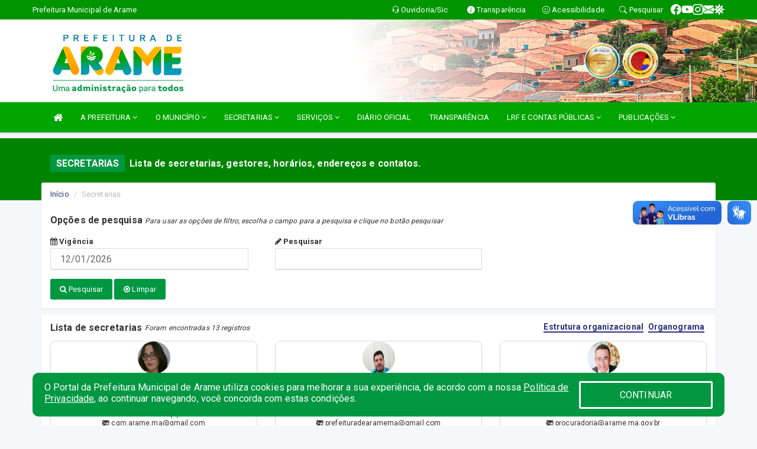

--- FILE ---
content_type: text/html; charset=UTF-8
request_url: https://arame.ma.gov.br/secretaria.php
body_size: 14049
content:
<!DOCTYPE html>
<html lang="pt">

<head>
        <meta charset="utf-8">
    <meta name="viewport" content="width=device-width, initial-scale=1.0">
    <meta name="author" content="">
    <meta name="description" content="Lista de secretarias, gestores, horários, endereços e contatos." />
    <meta name="keywords" content="  " />
    <meta property="og:image" itemprop="image" content="http://arame.ma.gov.br/imagens/TopoTimbre.png" />
    <title>Prefeitura Municipal de Arame</title>

    <!-- core CSS -->
    <link rel="stylesheet" href="https://cdn.jsdelivr.net/npm/bootstrap-icons@1.11.3/font/bootstrap-icons.min.css">

    <link rel="stylesheet" href="https://cdn.jsdelivr.net/npm/bootstrap-icons@1.11.3/font/bootstrap-icons.min.css">
    <link href="css/bootstrap.min.css" rel="stylesheet">
    <link href="css/font-awesome.min.css" rel="stylesheet">
    <link href="css/prettyPhoto.css" rel="stylesheet">
    <link href="css/animate.min.css" rel="stylesheet">
    <link href="css/main.css" rel="stylesheet">
    <link href="css/responsive.css" rel="stylesheet">
    <link href="css/style.php" rel="stylesheet">
    <link href="css/iconestelas.css" rel="stylesheet">
    <!--[if lt IE 9]>
            <script src="js/html5shiv.js"></script>
            <script src="js/respond.min.js"></script>
            <![endif]-->
    <link rel="shortcut icon" href="imagens/icomuni.png">
    <link rel="apple-touch-icon-precomposed" sizes="144x144" href="images/ico/apple-touch-icon-144-precomposed.png">
    <link rel="apple-touch-icon-precomposed" sizes="114x114" href="images/ico/apple-touch-icon-114-precomposed.png">
    <link rel="apple-touch-icon-precomposed" sizes="72x72" href="images/ico/apple-touch-icon-72-precomposed.png">
    <link rel="apple-touch-icon-precomposed" href="images/ico/apple-touch-icon-57-precomposed.png">

</head>
<!--/head-->

<body href="#" id="ancora">
    
<link href="/css/satisfacao/style.css?v=2.0" rel="stylesheet">
<link href="https://fonts.googleapis.com/icon?family=Material+Icons" rel="stylesheet">
<link href="https://fonts.googleapis.com/css?family=Dancing+Script" rel="stylesheet">
<link href="https://fonts.googleapis.com/css?family=Roboto+Slab" rel="stylesheet">
<script>
var tam = 15;

function mudaFonte(tipo, elemento) {
    if (tipo == "mais") {
        if (tam < 24)
            tam += 1;
    } else {
        if (tam > 10)
            tam -= 1;
    }
    document.getElementById("Noticia").style.fontSize = tam + "px";
    document.getElementById("Descricao").style.fontSize = tam + "px";
}

function printDiv(id, pg, url) {
    var oPrint, oJan;
    oPrint = window.document.getElementById(id).innerHTML;
    oJan = window.open(pg);
    oJan.document.write(oPrint);
    oJan.document.write(url);
    oJan.window.print();
    oJan.document.close();
    oJan.focus();
}



// Função contraste INICIO
(function() {
    var Contrast = {
        storage: 'contrastState',
        cssClass: 'contrast',
        currentState: null,
        check: checkContrast,
        getState: getContrastState,
        setState: setContrastState,
        toogle: toogleContrast,
        updateView: updateViewContrast
    };

    window.toggleContrast = function() {
        Contrast.toogle();
    };

    Contrast.check();

    function checkContrast() {
        this.updateView();
    }

    function getContrastState() {
        return localStorage.getItem(this.storage) === 'true';
    }

    function setContrastState(state) {
        localStorage.setItem(this.storage, '' + state);
        this.currentState = state;
        this.updateView();
    }

    function updateViewContrast() {
        var body = document.body;

        if (this.currentState === null)
            this.currentState = this.getState();

        if (this.currentState)
            body.classList.add(this.cssClass);
        else
            body.classList.remove(this.cssClass);
    }

    function toogleContrast() {
        this.setState(!this.currentState);
    }
})();
// Função contraste FIM
</script>



<!-- CSS style offcanvas navbar --> 
<style>

.offcanvas-collapse {
position: fixed;
bottom: 0;
right: 100%;
left:-300px;
width: 300px;
overflow: auto;
visibility: hidden;
background-color: #00A500;
transition-timing-function: ease-in-out;
transition-duration: .3s;
transition-property: left, visibility;
z-index: 1045;
}
.offcanvas-collapse {
    align-items:start;
/*   Adds a subtle drop shadow   */
            -moz-background-clip: padding;     /* Firefox 3.6 */
        -webkit-background-clip: padding;  /* Safari 4? Chrome 6? */
        background-clip: padding-box;      /* Firefox 4, Safari 5, Opera 10, IE 9 */
border-right:5px solid rgba(0, 0, 0, 0.2);
height: auto;
min-height: 100%;
}

/* Makes the nav visibile with the open class */
.offcanvas-collapse.open {
    left: 0;
    visibility: visible;
}


.navbar-expand-lg .navbar-nav {
-ms-flex-direction: column;
flex-direction: column;
}

.offcanvas-collapse>.navbar-nav>li>a:hover {
    color: #fff !important;
    background-color: #000;
    opacity: 0.5;
}

.offcanvas-collapse>.navbar-nav > li {
    margin-left: 1px;
}

.offcanvas-collapse>.navbar-nav>.dropdown.open{
    color: #FFB500 !important;
    background-color: #fff !important;
    /* opacity: 0.5 !important; */
}

.offcanvas-collapse>.navbar-nav>.dropdown.open>a{
    color: #fff !important;
    /* background-color: #000 !important; */
    opacity: 0.5 !important;
}

.offcanvas-collapse.navbar-collapse {
    padding-right: 0px !important; 
    padding-left: 0px !important;
}


.dropdown-submenu { position:relative;} .dropdown-submenu>.dropdown-menu {top:0; left:100%; margin-top:-6px;}


/* Botão de fechar */
.offcanvas-close {
  position: fixed;
  top: 15px;
  left: 300px; /* Ajuste de posição */
  background: none;
  border: none;
  color: #fff;
  font-size: 30px;
  cursor: pointer;
  z-index: 1050; /* Sobrepõe o menu */
}
.open>.dropdown-menu-offcanvas {
    display: contents !important;
}

 /* Estilo da backdrop */
 .offcanvas-backdrop {
  position: fixed;
  top: 0;
  left: 0;
  width: 100%;
  height: 100%;
  background-color: rgba(0, 0, 0, 0.5);
  z-index: 1040;
  opacity: 0;
  visibility: hidden;
  transition: opacity 0.3s ease;
}
.offcanvas-backdrop.show {
  opacity: 1;
  visibility: visible;
}

.dropdown-menu-acessibilidade li a {
 color: #FFB500 !important ;
}

.dropdown-toggle-acessibilidade:hover .dropdown-menu-acessibilidade { 
 display: block !important;
}
/* 
    navbar-dafault-main entra em conflito com .navbar-default quando o MenuDegrade está ativo
    Esse conflito deixa o menu branco
*/

.navbar-dafault-main {
    background-image: url(""), 
                      url("");
    background-repeat: no-repeat, no-repeat ;
    background-position: left, right ;
}
.social-links-top {
    /* border-left: 1px solid #fff; */
}

</style>




<!-- INÍCIO DO TOPO DO SITE -->
<header id="header" class=" navbar navbar-fixed-top wet-asphalt" style="border:0px; background-image:url(/imagens/top/Background174.jpg);">
        <div class="container-fluid topo-option-1 color-topo">
        <div class="container">
            <div class="row" id="font-setting-buttons" style="position: relative; z-index: 5; line-height: 33px; display: flex; justify-content: flex-end; gap: .3em; align-items: center;">

                        
                        <div class="title__cliente" style="margin-bottom: 0px; padding-left:0; padding-right:0; margin-right: auto; color: #fff;">
                            <a href="https://www.arame.ma.gov.br"><span>Prefeitura Municipal de Arame</span></a>
                        </div>

                        
                            <div style="margin-bottom: 0px; padding-left:0; padding-right:0;width: 130px; "><a
                            href="/ouvidoria"><i class="bi bi-headset"></i> <span class='nomefora'
                                title="Ouvidoria da entidade">Ouvidoria/Sic</span></a></div>

                    
                

                <div style="margin-bottom: 0px; padding-left:0; padding-right:0;width: 130px;"><a
                        href="/acessoainformacao.php"><i class="bi bi-info-circle-fill"></i> <span class='nomefora'
                            title="Transparência da entidade">Transparência</span></a></div>

                <!--<div class="col-sm-12 col-xs-12"><a href="campanha.php?pg=COVID-19" style="display: block;color: #fff;line-height: 35px;"> <img width="17" alt='Covid' height="17" src="imagens/covid.png"> <strong>CORONAVÍRUS (COVID-19): </strong><span class='nomefora'>Boletins, Ações, Transparência e material educativo - </span> clique aqui </a></div>-->
                    <div style="margin-bottom: 0px; float:right; padding-left:0; padding-right:0; width: 130px" class="dropdown dropdown-toggle-acessibilidade"><a href="#"
                            accesskey="1" title="Página de acessibilidade" class="dropdown-toggle" data-toggle="dropdown" ><i class="bi bi-emoji-smile"></i> <span
                                class='nomefora'>Acessibilidade</span></a>
                            
                                <ul class="dropdown-menu dropdown-menu-right dropdown-menu-acessibilidade" style="min-width: 150px; color:#000;">
                                    <li><a href="/acessibilidade.php" style="cursor:pointer;"
                                        title="Página de acessibilidade"><i class="bi bi-emoji-smile"></i> <span
                                        class='nomefora'>Sobre</span></a></li>

                                    <li><a href="#altocontraste"
                                        id="altocontraste" onclick="window.toggleContrast()" style="cursor:pointer;" accesskey="2"
                                        title="Aplicar Contraste"><i class="bi bi-toggles"></i> <span
                                        class='nomefora'>Contraste</span></a></li>

                                    <li> <a
                                        class="nav-link increase-me btn-list-top" style="cursor:pointer; " accesskey="A"
                                        title="Aumentar texto"><i class="bi bi-plus-square"></i> <span
                                        class='nomefora'>Aumentar</span></a></li>
                                    <li><a
                                        class="nav-link decrease-me btn-list-top" style="cursor:pointer; " accesskey="D"
                                        title="Diminuir texto"> <i class="bi bi-dash-square"></i> <span
                                        class='nomefora'>Diminuir</span></a></li>
                                    
                                    <li><a style="cursor:pointer;"
                                        href="https://www.gov.br/governodigital/pt-br/vlibras" target='_blank' accesskey="M"
                                        title="VLibras"><i class='fa fa-hand-paper-o'></i> <span class='nomefora'>Libras</span></a></li>

                                    <li><a href="/mapadosite" style="cursor: pointer;"
                                        title="Mapa do site" accesskey="M"><i class="bi bi-diagram-3-fill"></i> <span
                                        class="nomefora">Mapa do site</span></a></li>
                                </ul>
                            
                    </div>

                    <div style="margin-bottom: 0px; padding-left:0; padding-right:0;width: 100px;"><a
                        href="/pesquisa"><i class="bi bi-search"></i> <span class='nomefora'
                            title="Transparência da entidade">Pesquisar</span></a></div>

                <!-- fim de acessibilidade -->

                <!-- redes sociais -->
                <div class="social-links-top">
                                                    <a class="nav-link btn-list-top" href="https://www.facebook.com/Prefeituradearameoficial">
                                    <i class='bi bi-facebook' title="Facebook"></i>
                                </a>
                                                    <a class="nav-link btn-list-top" href="https://www.youtube.com/channel/UCP5FdB5BYuxSRqbJd_K7zmA">
                                    <i class='bi bi-youtube' title="YouTube"></i>
                                </a>
                                                    <a class="nav-link btn-list-top" href="https://www.instagram.com/prefeituradearame/">
                                    <i class='bi bi-instagram' title="Instagram"></i>
                                </a>
                                                    <a class="nav-link btn-list-top" href="http://webmail.arame.ma.gov.br/">
                                    <i class='bi bi-envelope-fill' title="E-mail"></i>
                                </a>
                     <a class='nav-link btn-list-top' href='/campanha'>
                                    <i class='bi bi-virus2' title='Clique aqui CONTRA O CORONAVÍRUS (COVID-19)'></i>
                                </a>
                        
                </div>
                <!-- redes sociais -->

            </div>
        </div>
    </div>


    <div class="container-fluid topo-option-mobile color-topo">
        <div class="container">
            <div class="row" id="font-setting-buttons" style="line-height: 33px; display: flex; position: relative; z-index: 5;">
                
                    <div style="margin-bottom: 0px; padding-left: 7px; padding-right: 10px;"><a
                        href="/acessoainformacao"><i class='bi bi-info-circle-fill'></i> <span
                        title="Transparência da entidade"><strong>Transparência</strong></span></a></div>

                    <div style="margin-bottom: 0px; padding-left:0; padding-right: 10px;"><a
                        href="ouvidoria"><i class="bi bi-headset"></i> <span
                        title="Ouvidoria da entidade"><strong>Ouvidoria </strong></span></a></div>

                    <div style="margin-bottom: 0px; padding-left:0; padding-right: 10px;"><a
                        href="/acessibilidade"><i class='bi bi-emoji-smile'></i> <span
                        title="Acessibilidade"><strong>Acessibilidade</strong></span></a></div>

                    <div style="margin-bottom: 0px; padding-left:0; padding-right:10;" class="dropdown dropdown-toggle-acessibilidade">
                        <a href="#" accesskey="1" title="Mais opções" class="dropdown-toggle" data-toggle="dropdown">
                            <i class="bi bi-plus"></i>
                            <span><strong>Opções</strong></span>
                        </a>

                        <ul class="dropdown-menu dropdown-menu-right dropdown-menu-acessibilidade" style="min-width: 150px; color:#000;">
                            <li>
                                <a href="/pesquisa" style="cursor:pointer;" title="Pesquisar"><i class="bi bi-search"></i><span style="padding-left: 10px;">Pesquisar</span></a>
                            </li>
                    </div>
            </div>
        </div>
    </div>
    
    
    <div class="container container-menu-main" id="logo-top-bar" style="padding-bottom:10px; padding-top:10px; ">



        <div class="row d-flex-main-menu-center">
           
            <div id="centralizarLogo" class="col-6 col-sm-7 col-xs-7 ">

                <a id="" href="/" style="padding-right: 5px; margin-right: 20px"><img id="" src="/imagens/logo.png?time=1768222255" alt="logo"></a>
            </div>

            <div class="col-6 col-canvas-navbar">
                <a class="navbar-toggle" data-toggle="offcanvas"
                        style="padding-top: 4px; padding-bottom: 4px; padding-left: 14px; padding-right: 14px; cursor: pointer; color:#fff; "
                        data-target=".offcanvas-collapse">
                        <span class="fa fa-bars" style="font-size: 25px; color: #000;"></span>
                </a>
            </div>

            <div class="col-sm-5 col-xs-5 fora_responsivo">
                <div class="wow fadeInUp box-pesq">
                    

                    <a href='/selos' class='break-responsive-header' style='margin-left: 5px'><img style='width: 60px' src='/imagens/imagensselos/atricon-ouro-2025-p.png' alt='Selo ATRICON Ouro 2025' title='Selo ATRICON Ouro 2025'></a><a href='/selos' class='break-responsive-header' style='margin-left: 5px'><img style='width: 60px' src='/imagens/imagensselos/alfa-ouro-p.png' alt='Selo Nacional compromisso com a Alfabetização Ouro 2024
' title='Selo Nacional compromisso com a Alfabetização Ouro 2024
'></a>
                    

                    <!-- <a href="/pesquisa.php" class="btn btn-primary nomefora"><span class="glyphicon glyphicon-search "
                            aria-hidden="true"></span> Pesquisa</a> -->

                        <!--
                        <div class="nomefora" id="google_translate_element"></div>
                        <script>
                            function googleTranslateElementInit() {
                                new google.translate.TranslateElement({
                                        pageLanguage: 'pt',
                                        autoDisplay: false,
                                        includedLanguages: 'de,es,fr,en,it',
                                        layout: google.translate.TranslateElement.InlineLayout.SIMPLE
                                    },
                                    'google_translate_element');
                            }
                        </script>
                        <script src="//translate.google.com/translate_a/element.js?cb=googleTranslateElementInit"></script>
                        -->

                </div>

            </div>
        </div>
    </div>


    <!-- navbar offcanvas -->
    <nav class="navbar navbar-default navbar-dafault-main" style="border:0px;">
        <div class="container">
            <div class="navbar-header navbar-header-main">
                <a class="navbar-toggle" data-toggle="offcanvas"
                    style="padding-top: 4px; padding-bottom: 4px; padding-left: 14px; padding-right: 14px; cursor: pointer; color:#fff; "
                    data-target=".offcanvas-collapse">
                    <span class="fa fa-bars" style="font-size: 16px"></span>
                </a>
                <a href="pesquisa.php" class="navbar-toggle"
                    style="padding-top: 4px; padding-bottom: 4px; padding-left: 14px; padding-right: 14px; display: none;"><span
                        class="fa fa-search" style="font-size: 16px" aria-hidden="true"></span></a>
                <a class="navbar-toggle" id="btnperq" href="#" aria-expanded='false' title='Menu de acessibilidade'
                    style="padding-top: 4px; padding-bottom: 4px; padding-left: 14px; padding-right: 14px;  cursor: pointer; display: none;"><i
                        class='fa fa-odnoklassniki' style="font-size: 16px" aria-hidden='true'></i></a>
                                <a class="navbar-toggle" href="http://webmail.arame.ma.gov.br/" target="blank" title='E-mail'
                    style="padding-top: 4px; padding-bottom: 4px; padding-left: 14px; padding-right: 14px;  cursor: pointer; display: none;"><i
                        class='fa fa-envelope' style="font-size: 16px" aria-hidden='true'></i></a>
                            </div>
                            
            
            <div class="collapse navbar-collapse navbar-collapse-toglee" style="border:0px;">
                <ul class="nav navbar-nav main-menu" style="margin-top:0px;">
                    
                    <li><a href="/" title="Inicio" target=""><i class="fa fa-home fa-lg" aria-hidden="true"></i></a></li>  <li class='dropdown'><a href='/' class='dropdown-toggle' data-toggle='dropdown'>A PREFEITURA 
                                                <i class='fa fa-angle-down'></i></a>
                                                    <ul class='dropdown-menu ' style='overflow: auto; max-height:300px; min-width:100px;'><li><a href='/institucional.php' >INSTITUCIONAL</a></li><li><a href='/gestores.php' >PREFEITO E VICE</a></li><li><a href='/galeriagestores.php' >GALERIA DE GESTORES</a></li><li><a href='/normativosproprios.php?A PREFEITURA=' >NORMATIVOS PRÓPRIOS</a></li>		</ul>
                                            </li>  <li class='dropdown'><a href='/' class='dropdown-toggle' data-toggle='dropdown'>O MUNICÍPIO 
                                                <i class='fa fa-angle-down'></i></a>
                                                    <ul class='dropdown-menu ' style='overflow: auto; max-height:300px; min-width:100px;'><li><a href='/obras.php' >OBRAS</a></li><li><a href='/veiculos.php' >VEÍCULOS</a></li><li><a href='/simbolos.php' >SÍMBOLOS</a></li><li><a href='/conselhos.php' >CONSELHOS</a></li><li><a href='/guiadomunicipio.php' >GUIA DO MUNICÍPIO</a></li><li><a href='/omunicipio.php' >DADOS DO MUNICÍPIO</a></li>		</ul>
                                            </li>  <li class='dropdown'><a href='/secretaria.php' class='dropdown-toggle' data-toggle='dropdown'>SECRETARIAS <i class='fa fa-angle-down'></i></a>
                                    <ul class='dropdown-menu ' style='overflow: auto; max-height:300px; min-width:100px;'><li><a href='/secretaria.php?sec=10'>CONTROLADORIA DO MUNICÍPIO</a></li><li><a href='/secretaria.php?sec=12'>GABINETE DO MUNICÍPIO</a></li><li><a href='/secretaria.php?sec=13'>PROCURADORIA GERAL DO MUNICÍPIO</a></li><li><a href='/secretaria.php?sec=48'>SECRETÁRIA MUNICIPAL DA FAZENDA</a></li><li><a href='/secretaria.php?sec=49'>SECRETARIA MUNICIPAL DE ADMINISTRAÇÃO </a></li><li><a href='/secretaria.php?sec=3'>SECRETARIA MUNICIPAL DE AGRICULTURA, ABASTECIMENTO</a></li><li><a href='/secretaria.php?sec=14'>SECRETARIA MUNICIPAL DE ASSISTÊNCIA E PROMOÇÃO SOCIAL</a></li><li><a href='/secretaria.php?sec=6'>SECRETARIA MUNICIPAL DE CULTURA E PROMOÇÃO DE EVENTOS</a></li><li><a href='/secretaria.php?sec=7'>SECRETARIA MUNICIPAL DE EDUCAÇÃO</a></li><li><a href='/secretaria.php?sec=34'>SECRETARIA MUNICIPAL DE ESPORTE E LAZER</a></li><li><a href='/secretaria.php?sec=4'>SECRETARIA MUNICIPAL DE MEIO AMBIENTE E TURISMO</a></li><li><a href='/secretaria.php?sec=56'>SECRETARIA MUNICIPAL DE OBRAS, SERVIÇOS PÚBLICOS, TRÂNSITO</a></li><li><a href='/secretaria.php?sec=9'>SECRETARIA MUNICIPAL DE SAÚDE</a></li>		</ul>
</li>  <li class='dropdown'><a href='/' class='dropdown-toggle' data-toggle='dropdown'>SERVIÇOS 
                                                <i class='fa fa-angle-down'></i></a>
                                                    <ul class='dropdown-menu ' style='overflow: auto; max-height:300px; min-width:100px;'><li><a href='https://www.inforfolha.com.br/inforfolha/contracheque/login.xhtml?token=6d02764e-be63-4b08-a901-1400b0ecbc83' target='new'>CONTRACHEQUE</a></li><li><a href='https://arame-ma.prefeituramoderna.com.br/meuiss_new/' target='new'>NOTA FISCAL</a></li><li><a href='/cartaservicos.php' target='_blank'>CARTA DE SERVIÇOS AO USUÁRIO</a></li><li><a href='https://arame-ma.prefeituramoderna.com.br/dte/?cidade=2100956' >PREFEITURA MODERNA</a></li><li><a href='https://arame-ma.prefeituramoderna.com.br/dte/?cidade=2100956' >PROTAL DO CONTRIBUINTE</a></li>		</ul>
                                            </li><li><a href='/diariooficial.php' target='_blank'>DIÁRIO OFICIAL</a></li><li><a href='/acessoainformacao.php' >TRANSPARÊNCIA</a></li>  <li class='dropdown'><a href='/lrf.php' class='dropdown-toggle' data-toggle='dropdown'>LRF E CONTAS PÚBLICAS <i class='fa fa-angle-down'></i></a>
                                <ul class='dropdown-menu dropdown-menu-right' style='overflow: auto; max-height:300px; min-width:100px;'><li><a href='/lrf.php?cat=4'>RGF - Relatório de Gestão Fiscal</a></li><li><a href='/lrf.php?cat=7'>RREO - Relatório Resumido da Execução Orçamentária</a></li><li><a href='/lrf.php?cat=8'>LOA - Lei Orçamentária Anual</a></li><li><a href='/lrf.php?cat=9'>LDO - LEI DE DIRETRIZES ORÇAMENTÁRIAS</a></li><li><a href='/lrf.php?cat=17'>PPA - Plano Plurianual</a></li><li><a href='/lrf.php?cat=35'>RELATÓRIO CIRCUSTÂNCIADO PCG</a></li><li><a href='/contasdegoverno.php'>PCG - PRESTAÇÃO DE CONTAS DE GOVERNO</a></li><li><a href='/contasdegestao.php'>PCS - PRESTAÇÃO DE CONTAS DE GESTÃO</a></li>		</ul>
</li>  <li class='dropdown'><a href='/' class='dropdown-toggle' data-toggle='dropdown'>PUBLICAÇÕES 
                                                <i class='fa fa-angle-down'></i></a>
                                                    <ul class='dropdown-menu dropdown-menu-right' style='overflow: auto; max-height:300px; min-width:100px;'><li><a href='/contratos.php' >CONTRATOS</a></li><li><a href='/decretos.php' >DECRETOS</a></li><li><a href='/leis.php' >LEIS</a></li><li><a href='/licitacao.php' >LICITAÇÃO</a></li><li><a href='/lrf.php' >LRF CONTAS PÚBLICAS</a></li><li><a href='/contasdegoverno' >PCG</a></li><li><a href='/contasdegestao' >PCS</a></li><li><a href='/portaria.php' >PORTARIAS</a></li><li><a href='https://www.arame.ma.gov.br/publicacoes?cat=119&ta=3' >OFÍCIOS</a></li>		</ul>
                                            </li>                </ul>
            </div>
        </div>
        <!--/.container-->
        
        <div class="navbar-collapse offcanvas-collapse">
            <ul class="navbar-nav mr-auto dropdown-menu dropdown-menu-offcanvas">

            <button class="offcanvas-close" aria-label="Close">&times;</button>
                
            <li><a href="/" title="Inicio" target="">INÍCIO</a></li>  <li class='dropdown'><a href='/' class='dropdown-toggle' data-toggle='dropdown'>A PREFEITURA 
                                                <i class='fa fa-angle-down'></i></a>
                                                    <ul class='dropdown-menu ' style='overflow: auto; max-height:300px; min-width:100px;'><li><a href='/institucional.php' >INSTITUCIONAL</a></li><li><a href='/gestores.php' >PREFEITO E VICE</a></li><li><a href='/galeriagestores.php' >GALERIA DE GESTORES</a></li><li><a href='/normativosproprios.php?A PREFEITURA=' >NORMATIVOS PRÓPRIOS</a></li>		</ul>
                                            </li>  <li class='dropdown'><a href='/' class='dropdown-toggle' data-toggle='dropdown'>O MUNICÍPIO 
                                                <i class='fa fa-angle-down'></i></a>
                                                    <ul class='dropdown-menu ' style='overflow: auto; max-height:300px; min-width:100px;'><li><a href='/obras.php' >OBRAS</a></li><li><a href='/veiculos.php' >VEÍCULOS</a></li><li><a href='/simbolos.php' >SÍMBOLOS</a></li><li><a href='/conselhos.php' >CONSELHOS</a></li><li><a href='/guiadomunicipio.php' >GUIA DO MUNICÍPIO</a></li><li><a href='/omunicipio.php' >DADOS DO MUNICÍPIO</a></li>		</ul>
                                            </li>  <li class='dropdown'><a href='/secretaria.php' class='dropdown-toggle' data-toggle='dropdown'>SECRETARIAS <i class='fa fa-angle-down'></i></a>
                                    <ul class='dropdown-menu ' style='overflow: auto; max-height:300px; min-width:100px;'><li><a href='/secretaria.php?sec=10'>CONTROLADORIA DO MUNICÍPIO</a></li><li><a href='/secretaria.php?sec=12'>GABINETE DO MUNICÍPIO</a></li><li><a href='/secretaria.php?sec=13'>PROCURADORIA GERAL DO MUNICÍPIO</a></li><li><a href='/secretaria.php?sec=48'>SECRETÁRIA MUNICIPAL DA FAZENDA</a></li><li><a href='/secretaria.php?sec=49'>SECRETARIA MUNICIPAL DE ADMINISTRAÇÃO </a></li><li><a href='/secretaria.php?sec=3'>SECRETARIA MUNICIPAL DE AGRICULTURA, ABASTECIMENTO</a></li><li><a href='/secretaria.php?sec=14'>SECRETARIA MUNICIPAL DE ASSISTÊNCIA E PROMOÇÃO SOCIAL</a></li><li><a href='/secretaria.php?sec=6'>SECRETARIA MUNICIPAL DE CULTURA E PROMOÇÃO DE EVENTOS</a></li><li><a href='/secretaria.php?sec=7'>SECRETARIA MUNICIPAL DE EDUCAÇÃO</a></li><li><a href='/secretaria.php?sec=34'>SECRETARIA MUNICIPAL DE ESPORTE E LAZER</a></li><li><a href='/secretaria.php?sec=4'>SECRETARIA MUNICIPAL DE MEIO AMBIENTE E TURISMO</a></li><li><a href='/secretaria.php?sec=56'>SECRETARIA MUNICIPAL DE OBRAS, SERVIÇOS PÚBLICOS, TRÂNSITO</a></li><li><a href='/secretaria.php?sec=9'>SECRETARIA MUNICIPAL DE SAÚDE</a></li>		</ul>
</li>  <li class='dropdown'><a href='/' class='dropdown-toggle' data-toggle='dropdown'>SERVIÇOS 
                                                <i class='fa fa-angle-down'></i></a>
                                                    <ul class='dropdown-menu ' style='overflow: auto; max-height:300px; min-width:100px;'><li><a href='https://www.inforfolha.com.br/inforfolha/contracheque/login.xhtml?token=6d02764e-be63-4b08-a901-1400b0ecbc83' target='new'>CONTRACHEQUE</a></li><li><a href='https://arame-ma.prefeituramoderna.com.br/meuiss_new/' target='new'>NOTA FISCAL</a></li><li><a href='/cartaservicos.php' target='_blank'>CARTA DE SERVIÇOS AO USUÁRIO</a></li><li><a href='https://arame-ma.prefeituramoderna.com.br/dte/?cidade=2100956' >PREFEITURA MODERNA</a></li><li><a href='https://arame-ma.prefeituramoderna.com.br/dte/?cidade=2100956' >PROTAL DO CONTRIBUINTE</a></li>		</ul>
                                            </li><li><a href='/diariooficial.php' target='_blank'>DIÁRIO OFICIAL</a></li><li><a href='/acessoainformacao.php' >TRANSPARÊNCIA</a></li>  <li class='dropdown'><a href='/lrf.php' class='dropdown-toggle' data-toggle='dropdown'>LRF E CONTAS PÚBLICAS <i class='fa fa-angle-down'></i></a>
                                <ul class='dropdown-menu dropdown-menu-right' style='overflow: auto; max-height:300px; min-width:100px;'><li><a href='/lrf.php?cat=4'>RGF - Relatório de Gestão Fiscal</a></li><li><a href='/lrf.php?cat=7'>RREO - Relatório Resumido da Execução Orçamentária</a></li><li><a href='/lrf.php?cat=8'>LOA - Lei Orçamentária Anual</a></li><li><a href='/lrf.php?cat=9'>LDO - LEI DE DIRETRIZES ORÇAMENTÁRIAS</a></li><li><a href='/lrf.php?cat=17'>PPA - Plano Plurianual</a></li><li><a href='/lrf.php?cat=35'>RELATÓRIO CIRCUSTÂNCIADO PCG</a></li><li><a href='/contasdegoverno.php'>PCG - PRESTAÇÃO DE CONTAS DE GOVERNO</a></li><li><a href='/contasdegestao.php'>PCS - PRESTAÇÃO DE CONTAS DE GESTÃO</a></li>		</ul>
</li>  <li class='dropdown'><a href='/' class='dropdown-toggle' data-toggle='dropdown'>PUBLICAÇÕES 
                                                <i class='fa fa-angle-down'></i></a>
                                                    <ul class='dropdown-menu dropdown-menu-right' style='overflow: auto; max-height:300px; min-width:100px;'><li><a href='/contratos.php' >CONTRATOS</a></li><li><a href='/decretos.php' >DECRETOS</a></li><li><a href='/leis.php' >LEIS</a></li><li><a href='/licitacao.php' >LICITAÇÃO</a></li><li><a href='/lrf.php' >LRF CONTAS PÚBLICAS</a></li><li><a href='/contasdegoverno' >PCG</a></li><li><a href='/contasdegestao' >PCS</a></li><li><a href='/portaria.php' >PORTARIAS</a></li><li><a href='https://www.arame.ma.gov.br/publicacoes?cat=119&ta=3' >OFÍCIOS</a></li>		</ul>
                                            </li>            
            </ul>
      </div>
      
    </nav>
    <div class="offcanvas-backdrop"></div>
    <!--/nav-->


</header>
    

<div id="espaco-header" class="espaco-header-main" style="height:207px; margin-bottom: 27.4px;">&nbsp;</div>



<!-- <div id="sticky-container-id" class="sticky-container">
    <ul class="sticky"> -->

        
    <!-- </ul>
</div> -->


  
<!-- VLibras -->
<div vw class="enabled">
    <div vw-access-button class="active"></div>
    <div vw-plugin-wrapper>
      <div class="vw-plugin-top-wrapper"></div>
    </div>
  </div>
  <script src="https://vlibras.gov.br/app/vlibras-plugin.js" defer></script>
  <script defer>
    document.addEventListener('DOMContentLoaded', function() {
      new window.VLibras.Widget('https://vlibras.gov.br/app');
    });
</script>
<!-- VLibras -->

<script src="/js/jquery-2.1.1.min.js"></script>
<script type="text/javascript">
$(document).ready(function() {

    $('.offcanvas-backdrop').removeClass('show');

    $('[data-toggle="offcanvas"]').on('click', function () {
        $('.offcanvas-collapse').removeClass('open');
        const target = $(this).data('target');
        $(target).toggleClass('open');
        $('.offcanvas-backdrop').addClass('show');
    })

    // Fechar o menu ao clicar no backdrop
    $('.offcanvas-backdrop, .offcanvas-close').on('click', function () {
      $('.offcanvas-collapse').removeClass('open');
      $('.offcanvas-backdrop').removeClass('show');
    })

    $('.dropdown-menu-sub').hide();
    $('.dropdown-submenu a.dropdown-sub-toggle').on("click", function(e){
        $(this).next('ul').toggle();
        e.stopPropagation();
        e.preventDefault();
    });


    $(window).scroll(function() {
        if ($(this).scrollTop() > 100) {
            $("#logo-top-bar").css({
                "margin-top": "-25.5Vh",
                "transition": ".4s",
                "z-index": "-2"
            });
            $("#logo-top-bar").fadeOut("800");
            $('#scroll').fadeIn();
             $('#scroll2').fadeIn();
            $(".col-fita").fadeOut();

        } else {
            $("#logo-top-bar").fadeIn("800");
            $("#logo-top-bar").css({
                "margin-top": "0px"
            });
            $(".col-fita").fadeIn();
            $('#scroll').fadeOut();
            $('#scroll2').fadeOut();
        }
    });
    $('#scroll').click(function() {
        $("html, body").animate({
            scrollTop: 0
        }, 0);
        return false;
    });


    $('#menu-acessiblidade').hide().contents().hide();
    $('#btnperq').on('click', function(e) {
        e.preventDefault();
        $('#menu-acessiblidade').slideToggle('fast', function(e) {
            if ($(this).is(':visible')) {
                $(this).contents().fadeIn(1000);
            } else {
                $(this).contents().hide();
            }
        });

    })


});
</script>


 
        <section id="services" class="topo-paginas-section">
    <div class="container">
        <div class="col-md-12">

            <!--<div id="TituloServicos">-->
            <div class="cartaservicosbanner" style="font-size: 16px;">Secretarias</div>
            <h2 id="EsOv" class="cartaservicosbannertexto" style="font-size: 16px; padding-left: 5px;">Lista de secretarias, gestores, horários, endereços e contatos.</h2>
            <!--</div>-->

        </div>
    </div>
</section>
                <section style="margin-top:10px; margin-bottom:10px;">
            <div class="container">
                <div class="public_paginas" style="margin-top: -50px;">
                        <div class='col-md-12'>
        <div class="row">
            <ol class="breadcrumb" style="background-color:#FFFFFF; margin-bottom: 0px;">
                <li class="breadcrumb-item"><a href="/index.php">Início</a></li>
                <li class="breadcrumb-item active">Secretarias</li>            </ol>
        </div>
    </div>
                    <div class="titulo">
                        <strong>Opções de pesquisa</strong>
                        <span style="font-size: 12px;"><i> Para usar as opções de filtro, escolha o campo para a pesquisa e clique no botão pesquisar </i></span>
                    </div>
                    <form>
                        <div class="col-md-12">
                            <div class="row">
                                <div class="col-md-4">
                                    <div class="form-group">
                                        <label class="label-form"><i class="fa fa-calendar"></i> Vigência </label>
                                        <div class="form-group">
                                            <div class="col-md-12" style="padding-left: 0;">
                                                <input type="text" name="dtini" id="dtini" class="form-control" placeholder="Vigência" value="12-01-2026" />
                                            </div>

                                        </div>
                                    </div>
                                </div>
                                <div class="col-md-4">
                                    <div class="form-group">
                                        <label class="label-form"><i class="fa fa-pencil"></i> Pesquisar</label>
                                        <input type="text" class="form-control" name="descr" id="filter" />
                                    </div>
                                </div>
                            </div>
                          
                                                                   
                            <div class="row group-btn-export">
                                <div class="col-md-4">
                                    <button type="submit" class="btn btn-primary"><i class='fa fa-search'></i> Pesquisar</button> <a href="secretaria.php" class="btn btn-primary"><i class="fa fa-times-circle-o"></i> Limpar </a>
                                                                    </div>
                                <div class="col-md-8 group-btn-export-item">
                                                                    </div>
                            </div>
                    </form>
                </div>
            </div>
            </div>
        </section>

        <section style="margin-top:10px; margin-bottom:10px;">

            <div class="container">
                <div class="public_paginas">
                    <div class="titulo" style="display: flex; align-items: center; flex-wrap: wrap;">
                        <strong style="line-height: 1.3;">Lista de secretarias</strong>
                        <i style='font-size: 12px; margin-left: 5px'>Foram encontradas 13 registros</i>
                        
                            <a class="type-link1" style="margin: 4px; margin-left: auto; line-height: 1.1; font-size: 14px;" target="_blank" href="leis.php?car=38"> Estrutura organizacional </a>
                            <a class="type-link1" style="margin: 4px; line-height: 1.1; font-size: 14px" target="_blank" href="leis.php?car=36"> Organograma </a>
                        
                    </div>
                    
                   <!-- NOVO CARD DE SECRETARIAS -->

                   <div class="col-md-4" style="margin-bottom: 20px;">
                       <!-- <div class="list-group-item"> -->

                            <div class="public_paginas" style="border: 0.5px solid #dddddd; padding-block: 20px; border-radius: 9px;">
                                <div class="col-md-12 text-center" style="padding-inline: 20px;">
                                    <div class="circle-image circle-image-center" style="width: 55px; height: 55px;"> <img class='img-responsive' title='' src='/imagens/455.jpg'/> </div> 

                                    <h6 class="text-center" title="CONTROLADORIA DO MUNICÍPIO" style=" font-size: 16px; margin-bottom: 15px; margin-top: 5px;">
                                        <strong>Controladoria do Município</strong>

                                    </h6>

                                    <h6 style='margin-bottom: 2px; font-size: 13.5px; margin-top: 0px; line-height: 1.1em;'> Ananda Patricia Viana Lima <i class='bi bi-check-circle-fill' style='color: #27ae45; padding-left: 3px;'></i></h6> 
                                                                        <p title="CONTROLADOR(A)" style="margin-bottom: 0; line-height: 1.3;">Controlador(a)</p>
                                    
                                    
                                        <!-- <div class="col-md-12"> -->
                                            <p style='font-size: 12px; margin-block: 10px; line-height: 1.3em;'><i class='bi bi-envelope-at-fill'></i> cgm.arame.ma@gmail.com</p><p style='font-size: 12px; margin-block: 10px; line-height: 1.3em;'><i class='bi bi-telephone-fill'></i> (99)  .9845-1103</p>                                        
                                            <p style='font-size: 12px; margin-block: 10px;  line-height: 1.3em;'><i class='bi bi-clock'></i> das 08:00 às 18:00 de Segunda A Sexta-feira</p> 
                                            <p style='font-size: 12px; margin-block: 10px; line-height: 1.3em;'><i class='bi bi-geo-alt-fill'></i> Rua Nova , Nº SN - Centro - CEP: 65.945-000</p>                                        <!-- </div> -->
                                        

                                    

                                    <div class="text-center">
                                    <a class="type-link1"
                                        style="font-size: 14px;"
                                        href="/secretaria.php?sec=10"
                                        title="CONTROLADORIA DO MUNICÍPIO"> Mais informações</a>
                                    </div>


                                </div>
                            </div>
                        <!-- </div>  -->

                   </div>

                   <!-- NOVO CARD DE SECRETARIAS -->
                
                   <!-- NOVO CARD DE SECRETARIAS -->

                   <div class="col-md-4" style="margin-bottom: 20px;">
                       <!-- <div class="list-group-item"> -->

                            <div class="public_paginas" style="border: 0.5px solid #dddddd; padding-block: 20px; border-radius: 9px;">
                                <div class="col-md-12 text-center" style="padding-inline: 20px;">
                                    <div class="circle-image circle-image-center" style="width: 55px; height: 55px;"> <img class='img-responsive' title='' src='/imagens/3.jpg'/> </div> 

                                    <h6 class="text-center" title="GABINETE DO MUNICÍPIO" style=" font-size: 16px; margin-bottom: 15px; margin-top: 5px;">
                                        <strong>Gabinete do Município</strong>

                                    </h6>

                                    <h6 style='margin-bottom: 2px; font-size: 13.5px; margin-top: 0px; line-height: 1.1em;'> Euzébio Sousa Torres <i class='bi bi-check-circle-fill' style='color: #27ae45; padding-left: 3px;'></i></h6> 
                                                                        <p title="CHEFE DE GABINETE" style="margin-bottom: 0; line-height: 1.3;">Chefe de Gabinete</p>
                                    
                                    
                                        <!-- <div class="col-md-12"> -->
                                            <p style='font-size: 12px; margin-block: 10px; line-height: 1.3em;'><i class='bi bi-envelope-at-fill'></i> prefeituradearamema@gmail.com</p><p style='font-size: 12px; margin-block: 10px; line-height: 1.3em;'><i class='bi bi-telephone-fill'></i> (99)  .9850-4024</p>                                        
                                            <p style='font-size: 12px; margin-block: 10px;  line-height: 1.3em;'><i class='bi bi-clock'></i> de Segunda A Sexta das 08:00 às 12:00 Horas.</p> 
                                            <p style='font-size: 12px; margin-block: 10px; line-height: 1.3em;'><i class='bi bi-geo-alt-fill'></i> Rua Nova , Nº SN - Centro - CEP: 65.945-000</p>                                        <!-- </div> -->
                                        

                                    

                                    <div class="text-center">
                                    <a class="type-link1"
                                        style="font-size: 14px;"
                                        href="/secretaria.php?sec=12"
                                        title="GABINETE DO MUNICÍPIO"> Mais informações</a>
                                    </div>


                                </div>
                            </div>
                        <!-- </div>  -->

                   </div>

                   <!-- NOVO CARD DE SECRETARIAS -->
                
                   <!-- NOVO CARD DE SECRETARIAS -->

                   <div class="col-md-4" style="margin-bottom: 20px;">
                       <!-- <div class="list-group-item"> -->

                            <div class="public_paginas" style="border: 0.5px solid #dddddd; padding-block: 20px; border-radius: 9px;">
                                <div class="col-md-12 text-center" style="padding-inline: 20px;">
                                    <div class="circle-image circle-image-center" style="width: 55px; height: 55px;"> <img class='img-responsive' title='' src='/imagens/5.jpg'/> </div> 

                                    <h6 class="text-center" title="PROCURADORIA GERAL DO MUNICÍPIO" style=" font-size: 16px; margin-bottom: 15px; margin-top: 5px;">
                                        <strong>Procuradoria Geral do Município</strong>

                                    </h6>

                                    <h6 style='margin-bottom: 2px; font-size: 13.5px; margin-top: 0px; line-height: 1.1em;'> Francisco de Carvalho Silva <i class='bi bi-check-circle-fill' style='color: #27ae45; padding-left: 3px;'></i></h6> 
                                                                        <p title="PROCURADOR GERAL" style="margin-bottom: 0; line-height: 1.3;">Procurador Geral</p>
                                    
                                    
                                        <!-- <div class="col-md-12"> -->
                                            <p style='font-size: 12px; margin-block: 10px; line-height: 1.3em;'><i class='bi bi-envelope-at-fill'></i> procuradoria@arame.ma.gov.br</p><p style='font-size: 12px; margin-block: 10px; line-height: 1.3em;'><i class='bi bi-telephone-fill'></i> (98)  .9888-2314</p>                                        
                                            <p style='font-size: 12px; margin-block: 10px;  line-height: 1.3em;'><i class='bi bi-clock'></i> de Segunda A Sexta das 08:00 às 12:00 Horas.</p> 
                                            <p style='font-size: 12px; margin-block: 10px; line-height: 1.3em;'><i class='bi bi-geo-alt-fill'></i> Av Francisco Guarim , Nº SN - Centro</p>                                        <!-- </div> -->
                                        

                                    

                                    <div class="text-center">
                                    <a class="type-link1"
                                        style="font-size: 14px;"
                                        href="/secretaria.php?sec=13"
                                        title="PROCURADORIA GERAL DO MUNICÍPIO"> Mais informações</a>
                                    </div>


                                </div>
                            </div>
                        <!-- </div>  -->

                   </div>

                   <!-- NOVO CARD DE SECRETARIAS -->
                <div class='col-md-12' style='margin-bottom: 1em'></div>
                   <!-- NOVO CARD DE SECRETARIAS -->

                   <div class="col-md-4" style="margin-bottom: 20px;">
                       <!-- <div class="list-group-item"> -->

                            <div class="public_paginas" style="border: 0.5px solid #dddddd; padding-block: 20px; border-radius: 9px;">
                                <div class="col-md-12 text-center" style="padding-inline: 20px;">
                                    <div class="circle-image circle-image-center" style="width: 55px; height: 55px;"> <img class='img-responsive' title='' src='/imagens/43.jpg'/> </div> 

                                    <h6 class="text-center" title="SECRETÁRIA MUNICIPAL DA FAZENDA" style=" font-size: 16px; margin-bottom: 15px; margin-top: 5px;">
                                        <strong>Secretária Municipal da Fazenda</strong>

                                    </h6>

                                    <h6 style='margin-bottom: 2px; font-size: 13.5px; margin-top: 0px; line-height: 1.1em;'> Gildemberg Pedrosa da Silva <i class='bi bi-check-circle-fill' style='color: #27ae45; padding-left: 3px;'></i></h6> 
                                                                        <p title="SECRETÁRIO(A)" style="margin-bottom: 0; line-height: 1.3;">Secretário(a)</p>
                                    
                                    
                                        <!-- <div class="col-md-12"> -->
                                            <p style='font-size: 12px; margin-block: 10px; line-height: 1.3em;'><i class='bi bi-envelope-at-fill'></i> pmafinancasecontratos@gmail.com</p><p style='font-size: 12px; margin-block: 10px; line-height: 1.3em;'><i class='bi bi-telephone-fill'></i> (99) 9.8823-7229</p>                                        
                                            <p style='font-size: 12px; margin-block: 10px;  line-height: 1.3em;'><i class='bi bi-clock'></i> de Segunda A Sexta das 08:00h às 12:00h e das 14:00h às 18:00h</p> 
                                            <p style='font-size: 12px; margin-block: 10px; line-height: 1.3em;'><i class='bi bi-geo-alt-fill'></i> Rua Nova  , Nº S/N - Centro - CEP: 65.945-000</p>                                        <!-- </div> -->
                                        

                                    

                                    <div class="text-center">
                                    <a class="type-link1"
                                        style="font-size: 14px;"
                                        href="/secretaria.php?sec=48"
                                        title="SECRETÁRIA MUNICIPAL DA FAZENDA"> Mais informações</a>
                                    </div>


                                </div>
                            </div>
                        <!-- </div>  -->

                   </div>

                   <!-- NOVO CARD DE SECRETARIAS -->
                
                   <!-- NOVO CARD DE SECRETARIAS -->

                   <div class="col-md-4" style="margin-bottom: 20px;">
                       <!-- <div class="list-group-item"> -->

                            <div class="public_paginas" style="border: 0.5px solid #dddddd; padding-block: 20px; border-radius: 9px;">
                                <div class="col-md-12 text-center" style="padding-inline: 20px;">
                                    <div class="circle-image circle-image-center" style="width: 55px; height: 55px;"> <img class='img-responsive' title='' src='/imagens/40.jpg'/> </div> 

                                    <h6 class="text-center" title="SECRETARIA MUNICIPAL DE ADMINISTRAÇÃO " style=" font-size: 16px; margin-bottom: 15px; margin-top: 5px;">
                                        <strong>Secretaria Municipal de Administração </strong>

                                    </h6>

                                    <h6 style='margin-bottom: 2px; font-size: 13.5px; margin-top: 0px; line-height: 1.1em;'> Anderson Mota Brito <i class='bi bi-check-circle-fill' style='color: #27ae45; padding-left: 3px;'></i></h6> 
                                                                        <p title="SECRETÁRIO(A)" style="margin-bottom: 0; line-height: 1.3;">Secretário(a)</p>
                                    
                                    
                                        <!-- <div class="col-md-12"> -->
                                            <p style='font-size: 12px; margin-block: 10px; line-height: 1.3em;'><i class='bi bi-envelope-at-fill'></i> arame.semad@gmail.com</p>                                        
                                            <p style='font-size: 12px; margin-block: 10px;  line-height: 1.3em;'><i class='bi bi-clock'></i> de Segunda A Sexta das 08:00h às 12:00h e das 14:00h às 18:00h</p> 
                                            <p style='font-size: 12px; margin-block: 10px; line-height: 1.3em;'><i class='bi bi-geo-alt-fill'></i> Rua Nova , Nº S/N - Centro - CEP: 65.945-000</p>                                        <!-- </div> -->
                                        

                                    

                                    <div class="text-center">
                                    <a class="type-link1"
                                        style="font-size: 14px;"
                                        href="/secretaria.php?sec=49"
                                        title="SECRETARIA MUNICIPAL DE ADMINISTRAÇÃO "> Mais informações</a>
                                    </div>


                                </div>
                            </div>
                        <!-- </div>  -->

                   </div>

                   <!-- NOVO CARD DE SECRETARIAS -->
                
                   <!-- NOVO CARD DE SECRETARIAS -->

                   <div class="col-md-4" style="margin-bottom: 20px;">
                       <!-- <div class="list-group-item"> -->

                            <div class="public_paginas" style="border: 0.5px solid #dddddd; padding-block: 20px; border-radius: 9px;">
                                <div class="col-md-12 text-center" style="padding-inline: 20px;">
                                    <div class="circle-image circle-image-center" style="width: 55px; height: 55px;"> <img class='img-responsive' title='' src='/imagens/9.jpg'/> </div> 

                                    <h6 class="text-center" title="SECRETARIA MUNICIPAL DE AGRICULTURA, ABASTECIMENTO" style=" font-size: 16px; margin-bottom: 15px; margin-top: 5px;">
                                        <strong>Secretaria Municipal de Agricultura, Abastecimento</strong>

                                    </h6>

                                    <h6 style='margin-bottom: 2px; font-size: 13.5px; margin-top: 0px; line-height: 1.1em;'> Neusa Maria Gomes Duarte <i class='bi bi-check-circle-fill' style='color: #27ae45; padding-left: 3px;'></i></h6> 
                                                                        <p title="SECRETÁRIO(A)" style="margin-bottom: 0; line-height: 1.3;">Secretário(a)</p>
                                    
                                    
                                        <!-- <div class="col-md-12"> -->
                                            <p style='font-size: 12px; margin-block: 10px; line-height: 1.3em;'><i class='bi bi-envelope-at-fill'></i> sema.arame21@gmail.com</p><p style='font-size: 12px; margin-block: 10px; line-height: 1.3em;'><i class='bi bi-telephone-fill'></i> (99)  .9882-2803</p>                                        
                                            <p style='font-size: 12px; margin-block: 10px;  line-height: 1.3em;'><i class='bi bi-clock'></i> das 08:00 às 18:00 de Segunda A Sexta-feira</p> 
                                            <p style='font-size: 12px; margin-block: 10px; line-height: 1.3em;'><i class='bi bi-geo-alt-fill'></i> Av Francisco Guarim , Nº SN - Centro - CEP: 65.945-000</p>                                        <!-- </div> -->
                                        

                                    

                                    <div class="text-center">
                                    <a class="type-link1"
                                        style="font-size: 14px;"
                                        href="/secretaria.php?sec=3"
                                        title="SECRETARIA MUNICIPAL DE AGRICULTURA, ABASTECIMENTO"> Mais informações</a>
                                    </div>


                                </div>
                            </div>
                        <!-- </div>  -->

                   </div>

                   <!-- NOVO CARD DE SECRETARIAS -->
                <div class='col-md-12' style='margin-bottom: 1em'></div>
                   <!-- NOVO CARD DE SECRETARIAS -->

                   <div class="col-md-4" style="margin-bottom: 20px;">
                       <!-- <div class="list-group-item"> -->

                            <div class="public_paginas" style="border: 0.5px solid #dddddd; padding-block: 20px; border-radius: 9px;">
                                <div class="col-md-12 text-center" style="padding-inline: 20px;">
                                    <div class="circle-image circle-image-center" style="width: 55px; height: 55px;"> <img class='img-responsive' title='' src='/imagens/243.jpg'/> </div> 

                                    <h6 class="text-center" title="SECRETARIA MUNICIPAL DE ASSISTÊNCIA E PROMOÇÃO SOCIAL" style=" font-size: 16px; margin-bottom: 15px; margin-top: 5px;">
                                        <strong>Secretaria Municipal de Assistência e Promoção Social</strong>

                                    </h6>

                                    <h6 style='margin-bottom: 2px; font-size: 13.5px; margin-top: 0px; line-height: 1.1em;'> Antonio Jarbas da Conceição Sousa <i class='bi bi-check-circle-fill' style='color: #27ae45; padding-left: 3px;'></i></h6> 
                                                                        <p title="SECRETÁRIO(A)" style="margin-bottom: 0; line-height: 1.3;">Secretário(a)</p>
                                    
                                    
                                        <!-- <div class="col-md-12"> -->
                                            <p style='font-size: 12px; margin-block: 10px; line-height: 1.3em;'><i class='bi bi-envelope-at-fill'></i> semaps.suas@gmail.com</p><p style='font-size: 12px; margin-block: 10px; line-height: 1.3em;'><i class='bi bi-telephone-fill'></i> (99)  .9883-1401</p>                                        
                                            <p style='font-size: 12px; margin-block: 10px;  line-height: 1.3em;'><i class='bi bi-clock'></i> de Segunda A Sexta das 08:00 às 12:00 Horas.</p> 
                                            <p style='font-size: 12px; margin-block: 10px; line-height: 1.3em;'><i class='bi bi-geo-alt-fill'></i> Av. Deputado Ulisses Guimarães , Nº 715 - Centro</p>                                        <!-- </div> -->
                                        

                                    

                                    <div class="text-center">
                                    <a class="type-link1"
                                        style="font-size: 14px;"
                                        href="/secretaria.php?sec=14"
                                        title="SECRETARIA MUNICIPAL DE ASSISTÊNCIA E PROMOÇÃO SOCIAL"> Mais informações</a>
                                    </div>


                                </div>
                            </div>
                        <!-- </div>  -->

                   </div>

                   <!-- NOVO CARD DE SECRETARIAS -->
                
                   <!-- NOVO CARD DE SECRETARIAS -->

                   <div class="col-md-4" style="margin-bottom: 20px;">
                       <!-- <div class="list-group-item"> -->

                            <div class="public_paginas" style="border: 0.5px solid #dddddd; padding-block: 20px; border-radius: 9px;">
                                <div class="col-md-12 text-center" style="padding-inline: 20px;">
                                    <div class="circle-image circle-image-center" style="width: 55px; height: 55px;"> <img class='img-responsive' title='' src='/imagens/10.jpg'/> </div> 

                                    <h6 class="text-center" title="SECRETARIA MUNICIPAL DE CULTURA E PROMOÇÃO DE EVENTOS" style=" font-size: 16px; margin-bottom: 15px; margin-top: 5px;">
                                        <strong>Secretaria Municipal de Cultura e Promoção de Eventos</strong>

                                    </h6>

                                    <h6 style='margin-bottom: 2px; font-size: 13.5px; margin-top: 0px; line-height: 1.1em;'> Antonio Carlos Moreira Lima <i class='bi bi-check-circle-fill' style='color: #27ae45; padding-left: 3px;'></i></h6> 
                                                                        <p title="SECRETÁRIO(A)" style="margin-bottom: 0; line-height: 1.3;">Secretário(a)</p>
                                    
                                    
                                        <!-- <div class="col-md-12"> -->
                                            <p style='font-size: 12px; margin-block: 10px; line-height: 1.3em;'><i class='bi bi-envelope-at-fill'></i> secult_arame@hotmail.com</p><p style='font-size: 12px; margin-block: 10px; line-height: 1.3em;'><i class='bi bi-telephone-fill'></i> (99) 9.8805-9297</p>                                        
                                            <p style='font-size: 12px; margin-block: 10px;  line-height: 1.3em;'><i class='bi bi-clock'></i> das 08:00 às 18:00 de Segunda A Sexta-feira</p> 
                                            <p style='font-size: 12px; margin-block: 10px; line-height: 1.3em;'><i class='bi bi-geo-alt-fill'></i> Rd Ma 008 , Nº S/N - Centro - CEP: 65.945-000</p>                                        <!-- </div> -->
                                        

                                    

                                    <div class="text-center">
                                    <a class="type-link1"
                                        style="font-size: 14px;"
                                        href="/secretaria.php?sec=6"
                                        title="SECRETARIA MUNICIPAL DE CULTURA E PROMOÇÃO DE EVENTOS"> Mais informações</a>
                                    </div>


                                </div>
                            </div>
                        <!-- </div>  -->

                   </div>

                   <!-- NOVO CARD DE SECRETARIAS -->
                
                   <!-- NOVO CARD DE SECRETARIAS -->

                   <div class="col-md-4" style="margin-bottom: 20px;">
                       <!-- <div class="list-group-item"> -->

                            <div class="public_paginas" style="border: 0.5px solid #dddddd; padding-block: 20px; border-radius: 9px;">
                                <div class="col-md-12 text-center" style="padding-inline: 20px;">
                                    <div class="circle-image circle-image-center" style="width: 55px; height: 55px;"> <img class='img-responsive' title='' src='/imagens/11.jpg'/> </div> 

                                    <h6 class="text-center" title="SECRETARIA MUNICIPAL DE EDUCAÇÃO" style=" font-size: 16px; margin-bottom: 15px; margin-top: 5px;">
                                        <strong>Secretaria Municipal de Educação</strong>

                                    </h6>

                                    <h6 style='margin-bottom: 2px; font-size: 13.5px; margin-top: 0px; line-height: 1.1em;'> Elizeu Chaves Albuquerque <i class='bi bi-check-circle-fill' style='color: #27ae45; padding-left: 3px;'></i></h6> 
                                                                        <p title="SECRETÁRIO(A)" style="margin-bottom: 0; line-height: 1.3;">Secretário(a)</p>
                                    
                                    
                                        <!-- <div class="col-md-12"> -->
                                            <p style='font-size: 12px; margin-block: 10px; line-height: 1.3em;'><i class='bi bi-envelope-at-fill'></i> semed.2021.arame@gmail.com</p><p style='font-size: 12px; margin-block: 10px; line-height: 1.3em;'><i class='bi bi-telephone-fill'></i> (99)  .9844-8853</p>                                        
                                            <p style='font-size: 12px; margin-block: 10px;  line-height: 1.3em;'><i class='bi bi-clock'></i> das 08:00 às 18:00 de Segunda A Sexta-feira</p> 
                                            <p style='font-size: 12px; margin-block: 10px; line-height: 1.3em;'><i class='bi bi-geo-alt-fill'></i> Rua Barão de Grajaú , Nº SN  - Centro - CEP: 65.945-000</p>                                        <!-- </div> -->
                                        

                                    

                                    <div class="text-center">
                                    <a class="type-link1"
                                        style="font-size: 14px;"
                                        href="/secretaria.php?sec=7"
                                        title="SECRETARIA MUNICIPAL DE EDUCAÇÃO"> Mais informações</a>
                                    </div>


                                </div>
                            </div>
                        <!-- </div>  -->

                   </div>

                   <!-- NOVO CARD DE SECRETARIAS -->
                <div class='col-md-12' style='margin-bottom: 1em'></div>
                   <!-- NOVO CARD DE SECRETARIAS -->

                   <div class="col-md-4" style="margin-bottom: 20px;">
                       <!-- <div class="list-group-item"> -->

                            <div class="public_paginas" style="border: 0.5px solid #dddddd; padding-block: 20px; border-radius: 9px;">
                                <div class="col-md-12 text-center" style="padding-inline: 20px;">
                                    <div class="circle-image circle-image-center" style="width: 55px; height: 55px;"> <img class='img-responsive' title='' src='/imagens/6.jpg'/> </div> 

                                    <h6 class="text-center" title="SECRETARIA MUNICIPAL DE ESPORTE E LAZER" style=" font-size: 16px; margin-bottom: 15px; margin-top: 5px;">
                                        <strong>Secretaria Municipal de Esporte e Lazer</strong>

                                    </h6>

                                    <h6 style='margin-bottom: 2px; font-size: 13.5px; margin-top: 0px; line-height: 1.1em;'> Danilo Feitoza Barros <i class='bi bi-check-circle-fill' style='color: #27ae45; padding-left: 3px;'></i></h6> 
                                                                        <p title="SECRETÁRIO(A)" style="margin-bottom: 0; line-height: 1.3;">Secretário(a)</p>
                                    
                                    
                                        <!-- <div class="col-md-12"> -->
                                            <p style='font-size: 12px; margin-block: 10px; line-height: 1.3em;'><i class='bi bi-envelope-at-fill'></i> secretariadeesporteelazer2025@gmail.com</p><p style='font-size: 12px; margin-block: 10px; line-height: 1.3em;'><i class='bi bi-telephone-fill'></i> (99) 9.9647-6614</p>                                        
                                            <p style='font-size: 12px; margin-block: 10px;  line-height: 1.3em;'><i class='bi bi-clock'></i> de Segunda A Sexta das 08:00 às 12:00 Horas.</p> 
                                            <p style='font-size: 12px; margin-block: 10px; line-height: 1.3em;'><i class='bi bi-geo-alt-fill'></i> Rua Barão de Grajaú , Nº S/N - Centro - CEP: 65.945-000</p>                                        <!-- </div> -->
                                        

                                    

                                    <div class="text-center">
                                    <a class="type-link1"
                                        style="font-size: 14px;"
                                        href="/secretaria.php?sec=34"
                                        title="SECRETARIA MUNICIPAL DE ESPORTE E LAZER"> Mais informações</a>
                                    </div>


                                </div>
                            </div>
                        <!-- </div>  -->

                   </div>

                   <!-- NOVO CARD DE SECRETARIAS -->
                
                   <!-- NOVO CARD DE SECRETARIAS -->

                   <div class="col-md-4" style="margin-bottom: 20px;">
                       <!-- <div class="list-group-item"> -->

                            <div class="public_paginas" style="border: 0.5px solid #dddddd; padding-block: 20px; border-radius: 9px;">
                                <div class="col-md-12 text-center" style="padding-inline: 20px;">
                                    <div class="circle-image circle-image-center" style="width: 55px; height: 55px;"> <img class='img-responsive' title='' src='/imagens/8.jpg'/> </div> 

                                    <h6 class="text-center" title="SECRETARIA MUNICIPAL DE MEIO AMBIENTE E TURISMO" style=" font-size: 16px; margin-bottom: 15px; margin-top: 5px;">
                                        <strong>Secretaria Municipal de Meio Ambiente e Turismo</strong>

                                    </h6>

                                    <h6 style='margin-bottom: 2px; font-size: 13.5px; margin-top: 0px; line-height: 1.1em;'> Raimundo Evangelista Neto <i class='bi bi-check-circle-fill' style='color: #27ae45; padding-left: 3px;'></i></h6> 
                                                                        <p title="SECRETÁRIO(A)" style="margin-bottom: 0; line-height: 1.3;">Secretário(a)</p>
                                    
                                    
                                        <!-- <div class="col-md-12"> -->
                                            <p style='font-size: 12px; margin-block: 10px; line-height: 1.3em;'><i class='bi bi-envelope-at-fill'></i> semma2021ma@gamail.com</p><p style='font-size: 12px; margin-block: 10px; line-height: 1.3em;'><i class='bi bi-telephone-fill'></i> (99)  .9882-2234</p>                                        
                                            <p style='font-size: 12px; margin-block: 10px;  line-height: 1.3em;'><i class='bi bi-clock'></i> das 08:00 às 18:00 de Segunda A Sexta-feira</p> 
                                            <p style='font-size: 12px; margin-block: 10px; line-height: 1.3em;'><i class='bi bi-geo-alt-fill'></i> Rua Barão de Grajaú , Nº SN - Centro - CEP: 65.945-000</p>                                        <!-- </div> -->
                                        

                                    

                                    <div class="text-center">
                                    <a class="type-link1"
                                        style="font-size: 14px;"
                                        href="/secretaria.php?sec=4"
                                        title="SECRETARIA MUNICIPAL DE MEIO AMBIENTE E TURISMO"> Mais informações</a>
                                    </div>


                                </div>
                            </div>
                        <!-- </div>  -->

                   </div>

                   <!-- NOVO CARD DE SECRETARIAS -->
                
                   <!-- NOVO CARD DE SECRETARIAS -->

                   <div class="col-md-4" style="margin-bottom: 20px;">
                       <!-- <div class="list-group-item"> -->

                            <div class="public_paginas" style="border: 0.5px solid #dddddd; padding-block: 20px; border-radius: 9px;">
                                <div class="col-md-12 text-center" style="padding-inline: 20px;">
                                    <div class="circle-image circle-image-center" style="width: 55px; height: 55px;"> <img class='img-responsive' title='' src='/imagens/313.jpg'/> </div> 

                                    <h6 class="text-center" title="SECRETARIA MUNICIPAL DE OBRAS, SERVIÇOS PÚBLICOS, TRÂNSITO" style=" font-size: 16px; margin-bottom: 15px; margin-top: 5px;">
                                        <strong>Secretaria Municipal de Obras, Serviços Públicos, Trânsito</strong>

                                    </h6>

                                    <h6 style='margin-bottom: 2px; font-size: 13.5px; margin-top: 0px; line-height: 1.1em;'> João Victor Pestana Santiago <i class='bi bi-check-circle-fill' style='color: #27ae45; padding-left: 3px;'></i></h6> 
                                                                        <p title="SECRETÁRIO(A)" style="margin-bottom: 0; line-height: 1.3;">Secretário(a)</p>
                                    
                                    
                                        <!-- <div class="col-md-12"> -->
                                                                                    
                                            <p style='font-size: 12px; margin-block: 10px;  line-height: 1.3em;'><i class='bi bi-clock'></i> de Segunda A Sexta das 08:00h às 12:00h e das 14:00h às 18:00h</p> 
                                            <p style='font-size: 12px; margin-block: 10px; line-height: 1.3em;'><i class='bi bi-geo-alt-fill'></i> Rua Barão de Grajaú , Nº SN - Centro - CEP: 65.945-000</p>                                        <!-- </div> -->
                                        

                                    

                                    <div class="text-center">
                                    <a class="type-link1"
                                        style="font-size: 14px;"
                                        href="/secretaria.php?sec=56"
                                        title="SECRETARIA MUNICIPAL DE OBRAS, SERVIÇOS PÚBLICOS, TRÂNSITO"> Mais informações</a>
                                    </div>


                                </div>
                            </div>
                        <!-- </div>  -->

                   </div>

                   <!-- NOVO CARD DE SECRETARIAS -->
                <div class='col-md-12' style='margin-bottom: 1em'></div>
                   <!-- NOVO CARD DE SECRETARIAS -->

                   <div class="col-md-4" style="margin-bottom: 20px;">
                       <!-- <div class="list-group-item"> -->

                            <div class="public_paginas" style="border: 0.5px solid #dddddd; padding-block: 20px; border-radius: 9px;">
                                <div class="col-md-12 text-center" style="padding-inline: 20px;">
                                    <div class="circle-image circle-image-center" style="width: 55px; height: 55px;"> <img class='img-responsive' title='' src='/imagens/309.jpg'/> </div> 

                                    <h6 class="text-center" title="SECRETARIA MUNICIPAL DE SAÚDE" style=" font-size: 16px; margin-bottom: 15px; margin-top: 5px;">
                                        <strong>Secretaria Municipal de Saúde</strong>

                                    </h6>

                                    <h6 style='margin-bottom: 2px; font-size: 13.5px; margin-top: 0px; line-height: 1.1em;'> Joice Maiara dos Reis Oliveira <i class='bi bi-check-circle-fill' style='color: #27ae45; padding-left: 3px;'></i></h6> 
                                                                        <p title="SECRETÁRIO(A)" style="margin-bottom: 0; line-height: 1.3;">Secretário(a)</p>
                                    
                                    
                                        <!-- <div class="col-md-12"> -->
                                            <p style='font-size: 12px; margin-block: 10px; line-height: 1.3em;'><i class='bi bi-envelope-at-fill'></i> semusarame@gmail.com</p><p style='font-size: 12px; margin-block: 10px; line-height: 1.3em;'><i class='bi bi-telephone-fill'></i> (99)  .9845-5397</p>                                        
                                            <p style='font-size: 12px; margin-block: 10px;  line-height: 1.3em;'><i class='bi bi-clock'></i> das 08:00 às 18:00 de Segunda A Sexta-feira</p> 
                                            <p style='font-size: 12px; margin-block: 10px; line-height: 1.3em;'><i class='bi bi-geo-alt-fill'></i> Av Ulisses Guimarães , Nº SN  - Centro</p>                                        <!-- </div> -->
                                        

                                    

                                    <div class="text-center">
                                    <a class="type-link1"
                                        style="font-size: 14px;"
                                        href="/secretaria.php?sec=9"
                                        title="SECRETARIA MUNICIPAL DE SAÚDE"> Mais informações</a>
                                    </div>


                                </div>
                            </div>
                        <!-- </div>  -->

                   </div>

                   <!-- NOVO CARD DE SECRETARIAS -->
                                </div>
            </div>
        </section>





    


    
    

<script src="https://www.google.com/recaptcha/enterprise.js" async defer></script>
    <script src="/js/shortcuts.js"></script>
    <script>
        shortcut.add("Alt+H", function() {
            window.location.assign("index.php");
        });

        shortcut.add("Alt+Shift+1", function() {
            window.location.assign("acessibilidade.php");
        });

        shortcut.add("Alt+9", function() {
            window.scrollTo(0, 0);
        });

        shortcut.add("Alt+C", function() {
            window.location.href = '#ancora';
        });
    </script>



    

        <!--<script src='https://www.google.com/recaptcha/api.js?hl=pt-BR'></script>-->
        <section>
            <div class="container" style="margin-top: 10px;">
                <div class='public_paginas' style="padding-bottom: 40px;">

                    <div class="col-md-12">
                        <h1 style="text-align: center; margin-bottom: 40px; font-size: 25px;">Qual o seu nível de satisfação com essa página?</h1>
                    </div>
                    <div class="col-md-12">
                        <fieldset class="radio-image">
                            <div class="col-md-1"></div>
                            <div class="col-md-2">

                                <label for="2" class="radio-satisfacao" id="nota2">
                                    <i class="iconota-nota2" style="color: #c0392b;"></i>
                                </label>
                                </br>Muito insatisfeito
                            </div>
                            <div class="col-md-2">
                                <label for="4" class="radio-satisfacao" id="nota4">
                                    <i class="iconota-nota4" style="color: #d35400;"></i>
                                </label>
                                </br>Insatisfeito
                            </div>
                            <div class="col-md-2">
                                <label for="6" class="radio-satisfacao" id="nota6">
                                    <i class="iconota-nota6" style="color: #f39c12;"></i>
                                </label>
                                </br>Neutro
                            </div>
                            <div class="col-md-2">
                                <label for="8" class="radio-satisfacao" id="nota8">
                                    <i class="iconota-nota8" style="color: #2ecc71;"></i>
                                </label>
                                </br>Satisfeito
                            </div>
                            <div class="col-md-2">

                                <label for="10" class="radio-satisfacao" id="nota10">
                                    <i class="iconota-nota10" style="color: #27ae60;"></i>
                                </label>
                                </br>Muito satisfeito
                            </div>
                            <div class="col-md-1"></div>
                        </fieldset>
                    </div>

                    <div class="col-md-12"></div>

                    <div class="col-md-2"></div>
                    <div class="col-md-8">
                        <form id="FormSatisfacao" method="post" action="/data_satisfacao.php" style="display: none;">
                            <div class="form-group">
                                <label> Name </label>
                                <input type="text" name="nome" class="form-control" id="nome" placeholder="Digite seu nome">
                                <input type="hidden" name="nota" id="nota" required />
                                <input type="hidden" name="VPagina" value="secretaria.php" />
                                <input type="hidden" name="NRegistro" value="0" />
                                <input type="hidden" name="LinkCompleto" value="/secretaria.php" />
                            </div>
                            <div class="form-group">
                                <label> Email </label>
                                <input type="email" class="form-control" name="email" placeholder="Digite aqui seu email" />
                            </div>
                            <div class="form-group">
                                <label> Mensagem </label>
                                <textarea name="mensagem" class="form-control" rows="2"></textarea>
                            </div>
                            <div class="form-group">
                                <div class="g-recaptcha" style="transform:scale(0.77);-webkit-transform:scale(0.77);transform-origin:0 0;-webkit-transform-origin:0 0;" data-sitekey="6Lfpno0rAAAAAKLuHiMwU8-MdXdGCKY9-FdmjwEF"></div>
                            </div>
                            <div class="form-group">
                                <p style="line-height: 1.500; margin-bottom: 0px;">
                                    *Prezado(a), esta avaliação não será analisada como manifestação de Ouvidoria. Servirá apenas para revisarmos e refletirmos sobre as informações disponíveis nesta página.
                                </p>
                                <p style="line-height: 1.500; margin-bottom: 0px;">
                                    Esclarecemos que os dados fornecidos acima serão tratados com respeito à sua privacidade.
                                </p>
                                <p style="line-height: 1.500; margin-bottom: 0px;">
                                    Seguindo a <strong><a target="blank" href="https://www.gov.br/cidadania/pt-br/acesso-a-informacao/lgpd">LGPD - Lei Geral de Proteção de Dados 13.709</a></strong>, de 14 de agosto de 2018.
                                </p>
                            </div>
                            <div class="form-group">
                                <button type="button" id="CancelSatisfacao" class="btn btn-primary" required="required"> <i class="fa fa-window-close" aria-hidden="true"></i> Cancelar</button>
                                <button type="submit" name="submit" id="btnSend" class="btn btn-primary" required="required"><i class="fa fa-mouse-pointer" aria-hidden="true"></i> Enviar</button>
                                <i class="fa fa-2x fa-spinner fa-spin load" style="display: none;"></i>
                            </div>
                        </form>
                    </div>
                    <div class="col-md-2"></div>
                    <div id="Return" class="col-md-12"> </div>

                </div>
            </div>
        </section>


    
    <section>
        <div class="container" style="margin-top: 10px;">
            <div class='public_paginas' style="padding-bottom: 0px;">
                <div class="row">
                    <div class="col-md-12">
                        <a href="https://radardatransparencia.atricon.org.br/ " target="_blank">
                            <img src="/imagens/radar_atricon.png" alt="Radar ATRICON" width="100%">
                        </a>
                    </div>
                </div>
            </div>
        </div>
    </section>

    <link rel="stylesheet" href="https://cdnjs.cloudflare.com/ajax/libs/font-awesome/4.7.0/css/font-awesome.min.css">

    <div id="scroll2"><a href="/atricon.php"><img src="/imagens/atricon48x48.png" title="Atricon"></a></div>

    <div id="scroll"><span></span></div>

    
    <div class="section" id="bottom" style="padding-bottom: 0px;">
                <div class="gmaps" style="height: 150px;">
            <iframe title='Mapa da cidade' src="https://www.google.com/maps/embed?pb=!1m18!1m12!1m3!1d1987.6567322781245!2d-46.00954789704063!3d-4.887079877994464!2m3!1f0!2f0!3f0!3m2!1i1024!2i768!4f13.1!3m3!1m2!1s0x92cc15b2f425d0e9%3A0xfd8463b50ded4645!2sPrefeitura+Municipal+de+Arame!5e0!3m2!1spt-BR!2sbr!4v1559591252591!5m2!1spt-BR!2sbr" width="600" height="450" frameborder="0" style="border:0" allowfullscreen></iframe>

        </div>
                
                
 

<div style="display: flex; margin:0; margin-bottom: 5px;">
       
</div>      

        
                    <div class="section" style="margin-bottom:0px; border-top: 7px; border: 1px solid #009741;"></div>
        
        <div class="container wow fadeInDown" data-wow-duration="1000ms" data-wow-delay="600ms">

            <div class="col-md-12" style="text-align: center; /* margin-bottom: 23px; */">

                <div class='col-md-12' style='margin-block: 2em'><img src="/imagens/logovazada.png?time=1768222256" alt="logo" class="img__vazado"><br class='break-responsive'><a href='/selos' style='margin-left: 5px'><img style='width: 60px' src='/imagens/imagensselos/atricon-ouro-2025-p.png' alt='' title=''></a><a href='/selos' style='margin-left: 5px'><img style='width: 60px' src='/imagens/imagensselos/alfa-ouro-p.png' alt='Selo Nacional compromisso com a Alfabetização Ouro 2024
' title='Selo Nacional compromisso com a Alfabetização Ouro 2024
'></a></div>                    <!-- 
                        <a class="btn btn-primary btn-rodape text-35-char" href="#" title="clique aqui " style="margin-bottom: 10px;">
                            <span class=""></span>                         </a> -->

                
                <h1 style="text-align: center; margin-bottom: 20px; color: #FFFFFF; font-size: 20px">
                                    </h1>

            </div>

        </div>



    </div>

    <div id="footer" class="midnight-blue">
        <div class="container" style="padding-top: 10px;">
            <div class="col-md-12">
                <div class="row">
                    <div class="col-md-4">

                        <p class="titulo-info-footer"><strong>
                                Institucional<br></strong></p>

                        
                        <p class="PBottom"><i class='bi bi-person-circle'></i> Prefeito Pedro Fernandes Ribeiro</p>
                                                <p class="PBottom"><i class='bi bi-postcard-fill'></i> CNPJ: 12.542.767/0001-21</p>
                        <!--<p class="PBottom"><i class='fa fa-university'></i>  </p>-->
                                            </div>

                    <div class="col-md-4">

                        <p class="titulo-info-footer"><strong>
                                Contatos<br></strong></p>
                                                <p><i class='bi bi-telephone-fill'></i> (99) 3532-4554</p>
                        <p><i class='bi bi-envelope-at-fill'></i> prefeituradearamema@gmail.com</p>

                    </div>

                    <div class="col-md-4 ">

                        <p class="titulo-info-footer"><strong>
                                Endereço e horário<br></strong></p>

                        <p>
                            <i class='bi bi-geo-alt-fill' aria-hidden='true'></i>
                            Rua Nova, S/n, Centro, Prédio da Prefeitura.,

                                                        S/N
                                                            - Centro,

                                                                65.945-000

                        </p>
                        <p>
                            <i class='bi bi-clock-fill' aria-hidden='true'></i>
                            de Segunda A Sexta das 08:00h às 12:00h e das 14:00h às 18:00h                        </p>
                    </div>

                                            <div class="col-md-12">
                                                    </div>
                    

                </div>
            </div>
        </div>
    </div>

    <div class="rodape1">
        <div class="container">
            <div class="row social-links-top" style="justify-content: center; gap: 1em">

                <a href='http://webmail.arame.ma.gov.br/' class='redesocial1' title='clique aqui E-mail' target='_blank'><i class='bi bi-envelope-fill'></i></a> <a href='https://www.facebook.com/Prefeituradearameoficial' class='redesocial1' title='clique aqui Facebook' target='_blank'><i class='bi bi-facebook'></i></a> <a href='https://www.youtube.com/channel/UCP5FdB5BYuxSRqbJd_K7zmA' class='redesocial1' title='clique aqui Youtube' target='_blank'><i class='bi bi-youtube'></i></a> <a href='https://www.instagram.com/prefeituradearame/' class='redesocial1' title='clique aqui Instagram'  target='_blank'><i class='bi bi-instagram'></i></a> 
            </div>
        </div>
    </div>

    <footer class="slider-principal" style="background: #00A500; ">
        <div class="container">
            <div class="row">
                <p style="text-align: center; flex-basis: auto; padding-right:0px; color: #fff; margin-top: 1em;">
                    &copy; 2026 <a target='_blank' href='http://www.assesi.com.br/' title=''>Assesi</a>.
                    Todos os Direitos Reservados.</p>

            </div>
        </div>
            </footer>

    <div class="cookie fadeInDown animated container" id="cookie-container" style='display:none;'>
        <p style='flex-basis: 80%; font-weight: 400; line-height: normal; padding-right: 10px;padding-top: 10px;'>
            O Portal da Prefeitura Municipal de Arame utiliza cookies para melhorar a sua experiência,
            de acordo com a nossa <a href="politicadeprivacidade.php" tabindex="1">Política de Privacidade</a>,
            ao continuar navegando, você concorda com estas condições.
        </p>
        <p style='flex-basis: 20%; display: flex; align-items: center; margin:0px;'>
            <button style='width: 100%;font-weight: 400;font-size: 16px;' id="acceptCookies" onclick='fechaDiv()' class='btn btn-transparent' tabindex="2" data-btn="">CONTINUAR</button>
        </p>
    </div>

    <script>
        var cookies2 = document.cookie;

        if (cookies2.indexOf("usuarioCookiesPm") == -1) {
            document.getElementById('cookie-container').style.display = "flex";
        }

        function fechaDiv() {
            document.cookie = 'usuarioCookiesPm=SIM; max-age=86400;path=/';
            $.post("data_cookies.php", {
                usercookies: "YES"
            }, function(msg) {})
            document.getElementById('cookie-container').style.display = "none";
        }
    </script>


    
    <script src="js/jquery-1.11.3.js"></script>
    <script src="js/tableExport.min.js"></script>
    <script src="js/FileSaver.min.js"></script>
    <script src="js/jquery.base64.js"></script>
    <script src="js/html2canvas.min.js"></script>
    <script src="js/sprintf.js"></script>
    <script src="js/jspdf.min.js"></script>
    <script src="js/jspdf.plugin.autotable.js"></script>
    <script src="js/base64.js"></script>
    <script src="js/bootstrap.min.js"></script>
    <script src="js/jquery.prettyPhoto.js"></script>
    <script src="js/jquery.isotope.min.js"></script>
    <script src="js/main.js"></script>
    <script src="js/wow.min.js"></script>
    <script type="text/javascript" language="javascript" src="js/jquery.maskedinput.min.js"></script>
    <script type="text/javascript" language="javascript">
        jQuery(function($) {
            $("#dtini").mask("99/99/9999", {placeholder: "dd/mm/yyyy"});
            $("#dtfim").mask("99/99/9999");
        });

        $(document).ready(



            function() {


                



                    (function($) {

                        $('#filter').keyup(function() {

                            var rex = new RegExp($(this).val(), 'i');
                            $('.linha').hide();
                            $('.linha').filter(function() {
                                return rex.test($(this).text());
                            }).show();

                        })

                    }(jQuery));


            });
    </script>
    <script src="js/jquery.font-accessibility.min.js"></script>
    <script>
        $(function() {
            /* Custom buttons */
            $('#font-setting-buttons').easyView({
                container: 'body, .row',
                increaseSelector: '.increase-me',
                decreaseSelector: '.decrease-me',
                normalSelector: '.reset-me',
                contrastSelector: '.change-me'
            });


        });
    </script>
</body>

</html>

--- FILE ---
content_type: text/html; charset=utf-8
request_url: https://www.google.com/recaptcha/enterprise/anchor?ar=1&k=6Lfpno0rAAAAAKLuHiMwU8-MdXdGCKY9-FdmjwEF&co=aHR0cHM6Ly9hcmFtZS5tYS5nb3YuYnI6NDQz&hl=en&v=9TiwnJFHeuIw_s0wSd3fiKfN&size=normal&anchor-ms=20000&execute-ms=30000&cb=8vrkgj76xwds
body_size: 49041
content:
<!DOCTYPE HTML><html dir="ltr" lang="en"><head><meta http-equiv="Content-Type" content="text/html; charset=UTF-8">
<meta http-equiv="X-UA-Compatible" content="IE=edge">
<title>reCAPTCHA</title>
<style type="text/css">
/* cyrillic-ext */
@font-face {
  font-family: 'Roboto';
  font-style: normal;
  font-weight: 400;
  font-stretch: 100%;
  src: url(//fonts.gstatic.com/s/roboto/v48/KFO7CnqEu92Fr1ME7kSn66aGLdTylUAMa3GUBHMdazTgWw.woff2) format('woff2');
  unicode-range: U+0460-052F, U+1C80-1C8A, U+20B4, U+2DE0-2DFF, U+A640-A69F, U+FE2E-FE2F;
}
/* cyrillic */
@font-face {
  font-family: 'Roboto';
  font-style: normal;
  font-weight: 400;
  font-stretch: 100%;
  src: url(//fonts.gstatic.com/s/roboto/v48/KFO7CnqEu92Fr1ME7kSn66aGLdTylUAMa3iUBHMdazTgWw.woff2) format('woff2');
  unicode-range: U+0301, U+0400-045F, U+0490-0491, U+04B0-04B1, U+2116;
}
/* greek-ext */
@font-face {
  font-family: 'Roboto';
  font-style: normal;
  font-weight: 400;
  font-stretch: 100%;
  src: url(//fonts.gstatic.com/s/roboto/v48/KFO7CnqEu92Fr1ME7kSn66aGLdTylUAMa3CUBHMdazTgWw.woff2) format('woff2');
  unicode-range: U+1F00-1FFF;
}
/* greek */
@font-face {
  font-family: 'Roboto';
  font-style: normal;
  font-weight: 400;
  font-stretch: 100%;
  src: url(//fonts.gstatic.com/s/roboto/v48/KFO7CnqEu92Fr1ME7kSn66aGLdTylUAMa3-UBHMdazTgWw.woff2) format('woff2');
  unicode-range: U+0370-0377, U+037A-037F, U+0384-038A, U+038C, U+038E-03A1, U+03A3-03FF;
}
/* math */
@font-face {
  font-family: 'Roboto';
  font-style: normal;
  font-weight: 400;
  font-stretch: 100%;
  src: url(//fonts.gstatic.com/s/roboto/v48/KFO7CnqEu92Fr1ME7kSn66aGLdTylUAMawCUBHMdazTgWw.woff2) format('woff2');
  unicode-range: U+0302-0303, U+0305, U+0307-0308, U+0310, U+0312, U+0315, U+031A, U+0326-0327, U+032C, U+032F-0330, U+0332-0333, U+0338, U+033A, U+0346, U+034D, U+0391-03A1, U+03A3-03A9, U+03B1-03C9, U+03D1, U+03D5-03D6, U+03F0-03F1, U+03F4-03F5, U+2016-2017, U+2034-2038, U+203C, U+2040, U+2043, U+2047, U+2050, U+2057, U+205F, U+2070-2071, U+2074-208E, U+2090-209C, U+20D0-20DC, U+20E1, U+20E5-20EF, U+2100-2112, U+2114-2115, U+2117-2121, U+2123-214F, U+2190, U+2192, U+2194-21AE, U+21B0-21E5, U+21F1-21F2, U+21F4-2211, U+2213-2214, U+2216-22FF, U+2308-230B, U+2310, U+2319, U+231C-2321, U+2336-237A, U+237C, U+2395, U+239B-23B7, U+23D0, U+23DC-23E1, U+2474-2475, U+25AF, U+25B3, U+25B7, U+25BD, U+25C1, U+25CA, U+25CC, U+25FB, U+266D-266F, U+27C0-27FF, U+2900-2AFF, U+2B0E-2B11, U+2B30-2B4C, U+2BFE, U+3030, U+FF5B, U+FF5D, U+1D400-1D7FF, U+1EE00-1EEFF;
}
/* symbols */
@font-face {
  font-family: 'Roboto';
  font-style: normal;
  font-weight: 400;
  font-stretch: 100%;
  src: url(//fonts.gstatic.com/s/roboto/v48/KFO7CnqEu92Fr1ME7kSn66aGLdTylUAMaxKUBHMdazTgWw.woff2) format('woff2');
  unicode-range: U+0001-000C, U+000E-001F, U+007F-009F, U+20DD-20E0, U+20E2-20E4, U+2150-218F, U+2190, U+2192, U+2194-2199, U+21AF, U+21E6-21F0, U+21F3, U+2218-2219, U+2299, U+22C4-22C6, U+2300-243F, U+2440-244A, U+2460-24FF, U+25A0-27BF, U+2800-28FF, U+2921-2922, U+2981, U+29BF, U+29EB, U+2B00-2BFF, U+4DC0-4DFF, U+FFF9-FFFB, U+10140-1018E, U+10190-1019C, U+101A0, U+101D0-101FD, U+102E0-102FB, U+10E60-10E7E, U+1D2C0-1D2D3, U+1D2E0-1D37F, U+1F000-1F0FF, U+1F100-1F1AD, U+1F1E6-1F1FF, U+1F30D-1F30F, U+1F315, U+1F31C, U+1F31E, U+1F320-1F32C, U+1F336, U+1F378, U+1F37D, U+1F382, U+1F393-1F39F, U+1F3A7-1F3A8, U+1F3AC-1F3AF, U+1F3C2, U+1F3C4-1F3C6, U+1F3CA-1F3CE, U+1F3D4-1F3E0, U+1F3ED, U+1F3F1-1F3F3, U+1F3F5-1F3F7, U+1F408, U+1F415, U+1F41F, U+1F426, U+1F43F, U+1F441-1F442, U+1F444, U+1F446-1F449, U+1F44C-1F44E, U+1F453, U+1F46A, U+1F47D, U+1F4A3, U+1F4B0, U+1F4B3, U+1F4B9, U+1F4BB, U+1F4BF, U+1F4C8-1F4CB, U+1F4D6, U+1F4DA, U+1F4DF, U+1F4E3-1F4E6, U+1F4EA-1F4ED, U+1F4F7, U+1F4F9-1F4FB, U+1F4FD-1F4FE, U+1F503, U+1F507-1F50B, U+1F50D, U+1F512-1F513, U+1F53E-1F54A, U+1F54F-1F5FA, U+1F610, U+1F650-1F67F, U+1F687, U+1F68D, U+1F691, U+1F694, U+1F698, U+1F6AD, U+1F6B2, U+1F6B9-1F6BA, U+1F6BC, U+1F6C6-1F6CF, U+1F6D3-1F6D7, U+1F6E0-1F6EA, U+1F6F0-1F6F3, U+1F6F7-1F6FC, U+1F700-1F7FF, U+1F800-1F80B, U+1F810-1F847, U+1F850-1F859, U+1F860-1F887, U+1F890-1F8AD, U+1F8B0-1F8BB, U+1F8C0-1F8C1, U+1F900-1F90B, U+1F93B, U+1F946, U+1F984, U+1F996, U+1F9E9, U+1FA00-1FA6F, U+1FA70-1FA7C, U+1FA80-1FA89, U+1FA8F-1FAC6, U+1FACE-1FADC, U+1FADF-1FAE9, U+1FAF0-1FAF8, U+1FB00-1FBFF;
}
/* vietnamese */
@font-face {
  font-family: 'Roboto';
  font-style: normal;
  font-weight: 400;
  font-stretch: 100%;
  src: url(//fonts.gstatic.com/s/roboto/v48/KFO7CnqEu92Fr1ME7kSn66aGLdTylUAMa3OUBHMdazTgWw.woff2) format('woff2');
  unicode-range: U+0102-0103, U+0110-0111, U+0128-0129, U+0168-0169, U+01A0-01A1, U+01AF-01B0, U+0300-0301, U+0303-0304, U+0308-0309, U+0323, U+0329, U+1EA0-1EF9, U+20AB;
}
/* latin-ext */
@font-face {
  font-family: 'Roboto';
  font-style: normal;
  font-weight: 400;
  font-stretch: 100%;
  src: url(//fonts.gstatic.com/s/roboto/v48/KFO7CnqEu92Fr1ME7kSn66aGLdTylUAMa3KUBHMdazTgWw.woff2) format('woff2');
  unicode-range: U+0100-02BA, U+02BD-02C5, U+02C7-02CC, U+02CE-02D7, U+02DD-02FF, U+0304, U+0308, U+0329, U+1D00-1DBF, U+1E00-1E9F, U+1EF2-1EFF, U+2020, U+20A0-20AB, U+20AD-20C0, U+2113, U+2C60-2C7F, U+A720-A7FF;
}
/* latin */
@font-face {
  font-family: 'Roboto';
  font-style: normal;
  font-weight: 400;
  font-stretch: 100%;
  src: url(//fonts.gstatic.com/s/roboto/v48/KFO7CnqEu92Fr1ME7kSn66aGLdTylUAMa3yUBHMdazQ.woff2) format('woff2');
  unicode-range: U+0000-00FF, U+0131, U+0152-0153, U+02BB-02BC, U+02C6, U+02DA, U+02DC, U+0304, U+0308, U+0329, U+2000-206F, U+20AC, U+2122, U+2191, U+2193, U+2212, U+2215, U+FEFF, U+FFFD;
}
/* cyrillic-ext */
@font-face {
  font-family: 'Roboto';
  font-style: normal;
  font-weight: 500;
  font-stretch: 100%;
  src: url(//fonts.gstatic.com/s/roboto/v48/KFO7CnqEu92Fr1ME7kSn66aGLdTylUAMa3GUBHMdazTgWw.woff2) format('woff2');
  unicode-range: U+0460-052F, U+1C80-1C8A, U+20B4, U+2DE0-2DFF, U+A640-A69F, U+FE2E-FE2F;
}
/* cyrillic */
@font-face {
  font-family: 'Roboto';
  font-style: normal;
  font-weight: 500;
  font-stretch: 100%;
  src: url(//fonts.gstatic.com/s/roboto/v48/KFO7CnqEu92Fr1ME7kSn66aGLdTylUAMa3iUBHMdazTgWw.woff2) format('woff2');
  unicode-range: U+0301, U+0400-045F, U+0490-0491, U+04B0-04B1, U+2116;
}
/* greek-ext */
@font-face {
  font-family: 'Roboto';
  font-style: normal;
  font-weight: 500;
  font-stretch: 100%;
  src: url(//fonts.gstatic.com/s/roboto/v48/KFO7CnqEu92Fr1ME7kSn66aGLdTylUAMa3CUBHMdazTgWw.woff2) format('woff2');
  unicode-range: U+1F00-1FFF;
}
/* greek */
@font-face {
  font-family: 'Roboto';
  font-style: normal;
  font-weight: 500;
  font-stretch: 100%;
  src: url(//fonts.gstatic.com/s/roboto/v48/KFO7CnqEu92Fr1ME7kSn66aGLdTylUAMa3-UBHMdazTgWw.woff2) format('woff2');
  unicode-range: U+0370-0377, U+037A-037F, U+0384-038A, U+038C, U+038E-03A1, U+03A3-03FF;
}
/* math */
@font-face {
  font-family: 'Roboto';
  font-style: normal;
  font-weight: 500;
  font-stretch: 100%;
  src: url(//fonts.gstatic.com/s/roboto/v48/KFO7CnqEu92Fr1ME7kSn66aGLdTylUAMawCUBHMdazTgWw.woff2) format('woff2');
  unicode-range: U+0302-0303, U+0305, U+0307-0308, U+0310, U+0312, U+0315, U+031A, U+0326-0327, U+032C, U+032F-0330, U+0332-0333, U+0338, U+033A, U+0346, U+034D, U+0391-03A1, U+03A3-03A9, U+03B1-03C9, U+03D1, U+03D5-03D6, U+03F0-03F1, U+03F4-03F5, U+2016-2017, U+2034-2038, U+203C, U+2040, U+2043, U+2047, U+2050, U+2057, U+205F, U+2070-2071, U+2074-208E, U+2090-209C, U+20D0-20DC, U+20E1, U+20E5-20EF, U+2100-2112, U+2114-2115, U+2117-2121, U+2123-214F, U+2190, U+2192, U+2194-21AE, U+21B0-21E5, U+21F1-21F2, U+21F4-2211, U+2213-2214, U+2216-22FF, U+2308-230B, U+2310, U+2319, U+231C-2321, U+2336-237A, U+237C, U+2395, U+239B-23B7, U+23D0, U+23DC-23E1, U+2474-2475, U+25AF, U+25B3, U+25B7, U+25BD, U+25C1, U+25CA, U+25CC, U+25FB, U+266D-266F, U+27C0-27FF, U+2900-2AFF, U+2B0E-2B11, U+2B30-2B4C, U+2BFE, U+3030, U+FF5B, U+FF5D, U+1D400-1D7FF, U+1EE00-1EEFF;
}
/* symbols */
@font-face {
  font-family: 'Roboto';
  font-style: normal;
  font-weight: 500;
  font-stretch: 100%;
  src: url(//fonts.gstatic.com/s/roboto/v48/KFO7CnqEu92Fr1ME7kSn66aGLdTylUAMaxKUBHMdazTgWw.woff2) format('woff2');
  unicode-range: U+0001-000C, U+000E-001F, U+007F-009F, U+20DD-20E0, U+20E2-20E4, U+2150-218F, U+2190, U+2192, U+2194-2199, U+21AF, U+21E6-21F0, U+21F3, U+2218-2219, U+2299, U+22C4-22C6, U+2300-243F, U+2440-244A, U+2460-24FF, U+25A0-27BF, U+2800-28FF, U+2921-2922, U+2981, U+29BF, U+29EB, U+2B00-2BFF, U+4DC0-4DFF, U+FFF9-FFFB, U+10140-1018E, U+10190-1019C, U+101A0, U+101D0-101FD, U+102E0-102FB, U+10E60-10E7E, U+1D2C0-1D2D3, U+1D2E0-1D37F, U+1F000-1F0FF, U+1F100-1F1AD, U+1F1E6-1F1FF, U+1F30D-1F30F, U+1F315, U+1F31C, U+1F31E, U+1F320-1F32C, U+1F336, U+1F378, U+1F37D, U+1F382, U+1F393-1F39F, U+1F3A7-1F3A8, U+1F3AC-1F3AF, U+1F3C2, U+1F3C4-1F3C6, U+1F3CA-1F3CE, U+1F3D4-1F3E0, U+1F3ED, U+1F3F1-1F3F3, U+1F3F5-1F3F7, U+1F408, U+1F415, U+1F41F, U+1F426, U+1F43F, U+1F441-1F442, U+1F444, U+1F446-1F449, U+1F44C-1F44E, U+1F453, U+1F46A, U+1F47D, U+1F4A3, U+1F4B0, U+1F4B3, U+1F4B9, U+1F4BB, U+1F4BF, U+1F4C8-1F4CB, U+1F4D6, U+1F4DA, U+1F4DF, U+1F4E3-1F4E6, U+1F4EA-1F4ED, U+1F4F7, U+1F4F9-1F4FB, U+1F4FD-1F4FE, U+1F503, U+1F507-1F50B, U+1F50D, U+1F512-1F513, U+1F53E-1F54A, U+1F54F-1F5FA, U+1F610, U+1F650-1F67F, U+1F687, U+1F68D, U+1F691, U+1F694, U+1F698, U+1F6AD, U+1F6B2, U+1F6B9-1F6BA, U+1F6BC, U+1F6C6-1F6CF, U+1F6D3-1F6D7, U+1F6E0-1F6EA, U+1F6F0-1F6F3, U+1F6F7-1F6FC, U+1F700-1F7FF, U+1F800-1F80B, U+1F810-1F847, U+1F850-1F859, U+1F860-1F887, U+1F890-1F8AD, U+1F8B0-1F8BB, U+1F8C0-1F8C1, U+1F900-1F90B, U+1F93B, U+1F946, U+1F984, U+1F996, U+1F9E9, U+1FA00-1FA6F, U+1FA70-1FA7C, U+1FA80-1FA89, U+1FA8F-1FAC6, U+1FACE-1FADC, U+1FADF-1FAE9, U+1FAF0-1FAF8, U+1FB00-1FBFF;
}
/* vietnamese */
@font-face {
  font-family: 'Roboto';
  font-style: normal;
  font-weight: 500;
  font-stretch: 100%;
  src: url(//fonts.gstatic.com/s/roboto/v48/KFO7CnqEu92Fr1ME7kSn66aGLdTylUAMa3OUBHMdazTgWw.woff2) format('woff2');
  unicode-range: U+0102-0103, U+0110-0111, U+0128-0129, U+0168-0169, U+01A0-01A1, U+01AF-01B0, U+0300-0301, U+0303-0304, U+0308-0309, U+0323, U+0329, U+1EA0-1EF9, U+20AB;
}
/* latin-ext */
@font-face {
  font-family: 'Roboto';
  font-style: normal;
  font-weight: 500;
  font-stretch: 100%;
  src: url(//fonts.gstatic.com/s/roboto/v48/KFO7CnqEu92Fr1ME7kSn66aGLdTylUAMa3KUBHMdazTgWw.woff2) format('woff2');
  unicode-range: U+0100-02BA, U+02BD-02C5, U+02C7-02CC, U+02CE-02D7, U+02DD-02FF, U+0304, U+0308, U+0329, U+1D00-1DBF, U+1E00-1E9F, U+1EF2-1EFF, U+2020, U+20A0-20AB, U+20AD-20C0, U+2113, U+2C60-2C7F, U+A720-A7FF;
}
/* latin */
@font-face {
  font-family: 'Roboto';
  font-style: normal;
  font-weight: 500;
  font-stretch: 100%;
  src: url(//fonts.gstatic.com/s/roboto/v48/KFO7CnqEu92Fr1ME7kSn66aGLdTylUAMa3yUBHMdazQ.woff2) format('woff2');
  unicode-range: U+0000-00FF, U+0131, U+0152-0153, U+02BB-02BC, U+02C6, U+02DA, U+02DC, U+0304, U+0308, U+0329, U+2000-206F, U+20AC, U+2122, U+2191, U+2193, U+2212, U+2215, U+FEFF, U+FFFD;
}
/* cyrillic-ext */
@font-face {
  font-family: 'Roboto';
  font-style: normal;
  font-weight: 900;
  font-stretch: 100%;
  src: url(//fonts.gstatic.com/s/roboto/v48/KFO7CnqEu92Fr1ME7kSn66aGLdTylUAMa3GUBHMdazTgWw.woff2) format('woff2');
  unicode-range: U+0460-052F, U+1C80-1C8A, U+20B4, U+2DE0-2DFF, U+A640-A69F, U+FE2E-FE2F;
}
/* cyrillic */
@font-face {
  font-family: 'Roboto';
  font-style: normal;
  font-weight: 900;
  font-stretch: 100%;
  src: url(//fonts.gstatic.com/s/roboto/v48/KFO7CnqEu92Fr1ME7kSn66aGLdTylUAMa3iUBHMdazTgWw.woff2) format('woff2');
  unicode-range: U+0301, U+0400-045F, U+0490-0491, U+04B0-04B1, U+2116;
}
/* greek-ext */
@font-face {
  font-family: 'Roboto';
  font-style: normal;
  font-weight: 900;
  font-stretch: 100%;
  src: url(//fonts.gstatic.com/s/roboto/v48/KFO7CnqEu92Fr1ME7kSn66aGLdTylUAMa3CUBHMdazTgWw.woff2) format('woff2');
  unicode-range: U+1F00-1FFF;
}
/* greek */
@font-face {
  font-family: 'Roboto';
  font-style: normal;
  font-weight: 900;
  font-stretch: 100%;
  src: url(//fonts.gstatic.com/s/roboto/v48/KFO7CnqEu92Fr1ME7kSn66aGLdTylUAMa3-UBHMdazTgWw.woff2) format('woff2');
  unicode-range: U+0370-0377, U+037A-037F, U+0384-038A, U+038C, U+038E-03A1, U+03A3-03FF;
}
/* math */
@font-face {
  font-family: 'Roboto';
  font-style: normal;
  font-weight: 900;
  font-stretch: 100%;
  src: url(//fonts.gstatic.com/s/roboto/v48/KFO7CnqEu92Fr1ME7kSn66aGLdTylUAMawCUBHMdazTgWw.woff2) format('woff2');
  unicode-range: U+0302-0303, U+0305, U+0307-0308, U+0310, U+0312, U+0315, U+031A, U+0326-0327, U+032C, U+032F-0330, U+0332-0333, U+0338, U+033A, U+0346, U+034D, U+0391-03A1, U+03A3-03A9, U+03B1-03C9, U+03D1, U+03D5-03D6, U+03F0-03F1, U+03F4-03F5, U+2016-2017, U+2034-2038, U+203C, U+2040, U+2043, U+2047, U+2050, U+2057, U+205F, U+2070-2071, U+2074-208E, U+2090-209C, U+20D0-20DC, U+20E1, U+20E5-20EF, U+2100-2112, U+2114-2115, U+2117-2121, U+2123-214F, U+2190, U+2192, U+2194-21AE, U+21B0-21E5, U+21F1-21F2, U+21F4-2211, U+2213-2214, U+2216-22FF, U+2308-230B, U+2310, U+2319, U+231C-2321, U+2336-237A, U+237C, U+2395, U+239B-23B7, U+23D0, U+23DC-23E1, U+2474-2475, U+25AF, U+25B3, U+25B7, U+25BD, U+25C1, U+25CA, U+25CC, U+25FB, U+266D-266F, U+27C0-27FF, U+2900-2AFF, U+2B0E-2B11, U+2B30-2B4C, U+2BFE, U+3030, U+FF5B, U+FF5D, U+1D400-1D7FF, U+1EE00-1EEFF;
}
/* symbols */
@font-face {
  font-family: 'Roboto';
  font-style: normal;
  font-weight: 900;
  font-stretch: 100%;
  src: url(//fonts.gstatic.com/s/roboto/v48/KFO7CnqEu92Fr1ME7kSn66aGLdTylUAMaxKUBHMdazTgWw.woff2) format('woff2');
  unicode-range: U+0001-000C, U+000E-001F, U+007F-009F, U+20DD-20E0, U+20E2-20E4, U+2150-218F, U+2190, U+2192, U+2194-2199, U+21AF, U+21E6-21F0, U+21F3, U+2218-2219, U+2299, U+22C4-22C6, U+2300-243F, U+2440-244A, U+2460-24FF, U+25A0-27BF, U+2800-28FF, U+2921-2922, U+2981, U+29BF, U+29EB, U+2B00-2BFF, U+4DC0-4DFF, U+FFF9-FFFB, U+10140-1018E, U+10190-1019C, U+101A0, U+101D0-101FD, U+102E0-102FB, U+10E60-10E7E, U+1D2C0-1D2D3, U+1D2E0-1D37F, U+1F000-1F0FF, U+1F100-1F1AD, U+1F1E6-1F1FF, U+1F30D-1F30F, U+1F315, U+1F31C, U+1F31E, U+1F320-1F32C, U+1F336, U+1F378, U+1F37D, U+1F382, U+1F393-1F39F, U+1F3A7-1F3A8, U+1F3AC-1F3AF, U+1F3C2, U+1F3C4-1F3C6, U+1F3CA-1F3CE, U+1F3D4-1F3E0, U+1F3ED, U+1F3F1-1F3F3, U+1F3F5-1F3F7, U+1F408, U+1F415, U+1F41F, U+1F426, U+1F43F, U+1F441-1F442, U+1F444, U+1F446-1F449, U+1F44C-1F44E, U+1F453, U+1F46A, U+1F47D, U+1F4A3, U+1F4B0, U+1F4B3, U+1F4B9, U+1F4BB, U+1F4BF, U+1F4C8-1F4CB, U+1F4D6, U+1F4DA, U+1F4DF, U+1F4E3-1F4E6, U+1F4EA-1F4ED, U+1F4F7, U+1F4F9-1F4FB, U+1F4FD-1F4FE, U+1F503, U+1F507-1F50B, U+1F50D, U+1F512-1F513, U+1F53E-1F54A, U+1F54F-1F5FA, U+1F610, U+1F650-1F67F, U+1F687, U+1F68D, U+1F691, U+1F694, U+1F698, U+1F6AD, U+1F6B2, U+1F6B9-1F6BA, U+1F6BC, U+1F6C6-1F6CF, U+1F6D3-1F6D7, U+1F6E0-1F6EA, U+1F6F0-1F6F3, U+1F6F7-1F6FC, U+1F700-1F7FF, U+1F800-1F80B, U+1F810-1F847, U+1F850-1F859, U+1F860-1F887, U+1F890-1F8AD, U+1F8B0-1F8BB, U+1F8C0-1F8C1, U+1F900-1F90B, U+1F93B, U+1F946, U+1F984, U+1F996, U+1F9E9, U+1FA00-1FA6F, U+1FA70-1FA7C, U+1FA80-1FA89, U+1FA8F-1FAC6, U+1FACE-1FADC, U+1FADF-1FAE9, U+1FAF0-1FAF8, U+1FB00-1FBFF;
}
/* vietnamese */
@font-face {
  font-family: 'Roboto';
  font-style: normal;
  font-weight: 900;
  font-stretch: 100%;
  src: url(//fonts.gstatic.com/s/roboto/v48/KFO7CnqEu92Fr1ME7kSn66aGLdTylUAMa3OUBHMdazTgWw.woff2) format('woff2');
  unicode-range: U+0102-0103, U+0110-0111, U+0128-0129, U+0168-0169, U+01A0-01A1, U+01AF-01B0, U+0300-0301, U+0303-0304, U+0308-0309, U+0323, U+0329, U+1EA0-1EF9, U+20AB;
}
/* latin-ext */
@font-face {
  font-family: 'Roboto';
  font-style: normal;
  font-weight: 900;
  font-stretch: 100%;
  src: url(//fonts.gstatic.com/s/roboto/v48/KFO7CnqEu92Fr1ME7kSn66aGLdTylUAMa3KUBHMdazTgWw.woff2) format('woff2');
  unicode-range: U+0100-02BA, U+02BD-02C5, U+02C7-02CC, U+02CE-02D7, U+02DD-02FF, U+0304, U+0308, U+0329, U+1D00-1DBF, U+1E00-1E9F, U+1EF2-1EFF, U+2020, U+20A0-20AB, U+20AD-20C0, U+2113, U+2C60-2C7F, U+A720-A7FF;
}
/* latin */
@font-face {
  font-family: 'Roboto';
  font-style: normal;
  font-weight: 900;
  font-stretch: 100%;
  src: url(//fonts.gstatic.com/s/roboto/v48/KFO7CnqEu92Fr1ME7kSn66aGLdTylUAMa3yUBHMdazQ.woff2) format('woff2');
  unicode-range: U+0000-00FF, U+0131, U+0152-0153, U+02BB-02BC, U+02C6, U+02DA, U+02DC, U+0304, U+0308, U+0329, U+2000-206F, U+20AC, U+2122, U+2191, U+2193, U+2212, U+2215, U+FEFF, U+FFFD;
}

</style>
<link rel="stylesheet" type="text/css" href="https://www.gstatic.com/recaptcha/releases/9TiwnJFHeuIw_s0wSd3fiKfN/styles__ltr.css">
<script nonce="GsF_24yoXrbJhBsX8lB2WQ" type="text/javascript">window['__recaptcha_api'] = 'https://www.google.com/recaptcha/enterprise/';</script>
<script type="text/javascript" src="https://www.gstatic.com/recaptcha/releases/9TiwnJFHeuIw_s0wSd3fiKfN/recaptcha__en.js" nonce="GsF_24yoXrbJhBsX8lB2WQ">
      
    </script></head>
<body><div id="rc-anchor-alert" class="rc-anchor-alert"></div>
<input type="hidden" id="recaptcha-token" value="[base64]">
<script type="text/javascript" nonce="GsF_24yoXrbJhBsX8lB2WQ">
      recaptcha.anchor.Main.init("[\x22ainput\x22,[\x22bgdata\x22,\x22\x22,\[base64]/[base64]/[base64]/KE4oMTI0LHYsdi5HKSxMWihsLHYpKTpOKDEyNCx2LGwpLFYpLHYpLFQpKSxGKDE3MSx2KX0scjc9ZnVuY3Rpb24obCl7cmV0dXJuIGx9LEM9ZnVuY3Rpb24obCxWLHYpe04odixsLFYpLFZbYWtdPTI3OTZ9LG49ZnVuY3Rpb24obCxWKXtWLlg9KChWLlg/[base64]/[base64]/[base64]/[base64]/[base64]/[base64]/[base64]/[base64]/[base64]/[base64]/[base64]\\u003d\x22,\[base64]\\u003d\\u003d\x22,\x22cijCpMKtEgE/w7HCjMKiwqFvT8KUw4clw7sCwr04HBxyY8KPwpxJwozComfDu8KaJDTCuj3DnMKnwoBFbmJ0PyHCh8OtC8K0WcKuW8OOw5oDwrXDisO+MsOewpR8DMOZOGDDljd/wojCrcORw7wdw4bCr8KqwpMfdcKjXcKOHcKFX8OwCR7DnhxJw49swrrDhBt/wqnCvcKAworDqBsDQsOmw5cnXFknw7Nfw71YAMKHd8KGw6TDihk5f8KOFW7CtgoLw6NOUWnCtcKPw7c3wqfCicK9G1cvwqhCeSt1wq9SBcO6wodnVMOEwpXCpUtCwoXDoMOcw50hdylZJ8OJdTV7wpFhHsKUw5nCtsKIw5Aawo/DrXNgwqlQwoVZYQQYMMOVCF/[base64]/Ch8Ojw6E6b2lCLcKeHBfCjBHCuksBwp3DqcO5w4jDszrDuTBRBQtXSMKxwo89EMO/w4lBwpJ1DcKfwp/Dg8OLw4o7w4TCjxpBNS/CtcOow7xfTcKvw5zDisKTw7zCpi4vwoJBRDUrfnQSw45Hwq13w5pjAsK1H8OWw5jDvUhMN8OXw4vDnsOTJlFww5PCp17DlVvDrRHCg8KBZQZPEcOORMOSw6xfw7LCvUzClMOow4/CuMOPw50BfXRKe8OZRi3CoMOlMSgew5EFwqHDpsOzw6HCt8OnwrXCpzlDw6/CosKzwqp2wqHDjDxmwqPDqMKUw7RMwpstJcKJE8OCw4XDlk5AeTB3wqHDtsKlwpfCi0PDpFnDhxDCqHXCpSzDn1k6wpITVh3CgcKYw4zCh8KgwoVsIxnCjcKUw63DkVlfBMKcw53CsRtOwqN4IFIywo4fNnbDinEzw6oCElJjwo3CoHAtwrhJA8KvezjDmWPCkcOuw7/DiMKPRcKjwoswwo/Ch8KLwrleEcOswrDCicK9BcK+RB3DjsOGCSvDh0ZbC8KTwpfCqMOSV8KBUsKmwo7CjWTDiwrDpiXCjR7Ck8OUGCoAw7psw7HDrMKPNW/DqlvCqTsgw6rCjsKOPMKhwqcEw7NYwrbChcOcX8O+FkzCosKKw47DlwvCnXLDucKhw5NwDsOlYU0RbMKeK8KOAsKfLUYZHMKowpASAmbChMKkQ8O6w58OwrEMZ0xXw59Lwq3DhcKgf8Kxwp4Iw7/Dt8KnwpHDnX4eRsKgwqHDv0/DicO0w7MPwotPwoTCjcObw5DCgyhqw4pLwoVdw4/CiALDkV5UWHViPcKXwq04UcO+w7zDqWPDscOKw5dZfMOoaEnCp8KmDAYsQDw8wrt0wqNDc0zDq8OSZEPDu8K6MFYewpNzBcOywrzDkQ3Cr27CuhTDhcKZwoHCicOLYcKuZUvDilwXw61cbMOQw40Uw6YhIMO4CSTDo8KfWsKPw5fDtcKjf3c/DMKdw67DtltEwr/CvxDCrMOaBMOwLBbDigHDswnClcOhbG/DsCYowqZFLXxJK8KHw61POMKkw4LCoHbCkV3Dm8KTw5LDgCpLw5fDqSpoNMOCwoHDkB/[base64]/[base64]/ChgjCs0/CtcKkEmbDmEYBKD7DqzRWw5bCvsOIeBPDpB4tw7PCj8Kgw4PCqcKgalYKfy84BsKDwqFTB8OvOUJSw7gBw4jCum/[base64]/wogdLzNuf3NuY0dxHFzCk1fDlcKOJj3DqgzDqSfCgSvDkCrDqQzCiiXDm8ODKsKVNVnDnMO8b3M7ACpUUi3Cu0gVcSF+RcKiw7vDjcOhZ8OQYsOgLMKvUTIVVWl1wo7Ct8KxPFg/[base64]/[base64]/bjkVw4U2w7zDj8OgGcO7wrHDpXbDlEB4G0zDrcKqdBBIw4/[base64]/CsjrCjMKgUsKTN8KrEiZkKcKlw6LDu8KLwo9pAcKww45IKhEQYWHDt8OSwqx5wokbMcK8w4QEDwN8Fx/Cozlxwo3DmsK1wozCgWlzw5USTC7Cu8KvJXl0wpXCisKifyZTHlzDrcKCw7Q7w7fDuMKTEWc9wrpyUcOxfMOlWSDCsitMw71Ew4/[base64]/wpk9KzLDu8ODIlZiAj3DsMOLwpt6PsKIw5HCpsOww4zDli5bWG3CicKlwr3DgFgiwozDrsOJwokpwrnDusKJwp/CqcO2YW0vwqbCkEDCpQ0Wwr3DncOGwpswNcKRw7hTP8OcwpQMKcOaw6DCqsKub8KkG8Ktw4LCrkXDu8Kuw5kNZsO3GsKwesOew53CpMOVU8OCbBfDvBwqw7l5w57DoMOiN8OILsOlfMO6FGgKeQnCqwTCo8KkB3Rqw6ouw7/[base64]/DosKDU8O+w43CgXfDisKSwr/Cs8KtLMOGw7bCojRowrd0JcKGwpTDn2lIPmjDmgQQw4LCosKqIcOgwo3DhMONM8K2w4NZasODVsKnIcKNHEM+wrdbw6x7woZew4TDujFSw6tXbUDDmWJ5wofCh8OBFxNCRHtBA2PDlMOVwpvDhxgqw4c/GxRcEFxXwr0ve1wre2k9BE3CqG1BwrPDgy7CpsOxw7XCjXshAmAgwqbDqlDCiMOYwrlLw59pw5vDkcOXwpsDfF/CksK5wol4woJTwr7DrsK6w6LDpDJCeW8pw5dqFHYPayzDucOsw691T29Pc1UqwpLCkU/[base64]/fsKwMihGasKFwpkaMMOnwpQ+bsOewrdlDMO7GsO6w5ILCcKbKcOIwrzCi1JUw5gad1zDpVPCucKowp3DoDUNLhzDn8OGw5kQw4DCl8OXwqnDlHnCqCYwGkl/[base64]/JMO/QsK6w6XClsKDwqHDpH1mwocMwpbCksOJw4HDu2DDpMK7DsKFwpPDvBxidBA3GCzDlMO3wodVwp1RwrMRb8KhCMK1w5HDrjrClAgJw4tVF3nDuMKJwqlhdUpoAcKAwpYSccKHTlM/[base64]/DlMO/w6TCs3swMsKzwrNoXmYXwr/CkxzDpsKEw4/DnsOgFcORwpjCvcKuwqHCqgB9wqMiccOQw7Umwq1Cw4DDj8OxDXvCvlTCnRpvwpoSM8O2wpvDucKdbsOkw5PCo8K/w71KHA3Dr8K9wpnClMKXZkHDgEAuw5TDmg5/w7fCiHfCqEFkc105cMKKIx1OS03Dr0LClcO6wqPCh8OQVkTCt1/[base64]/[base64]/P1LDrg/[base64]/[base64]/wr3DvWLDhsKlw77DssOwwpzCk8KwRMONOcO3TcOCw75wwq5Vw6h4w53ClMOBw5UAfcKvZUvCuDnCnxPDicOAwpLCq2fDo8KKXwYtWA3CnmzDv8OMP8OlHV/Cm8OjNkwRAcKMLgLCgsKPHMOjwrRfb2oww4HDj8KKw6DDpz9uw5nDmMKNPsOiI8OkQmPDo3NCdB/Dq3XCgATDgC06wrxBIsOKw4N4KMOUS8KYWsOlwqcOPG7Dv8K4w5MLH8O1wr1RwrDCpxZ2w7nDrDlZTF1yJznCpMOiw4V+wrnDqMO1w6BRwpfDqVYDwoUUCMKBPsOxTcKgwqbCkcKaLDLChQM5wrgswrg8w4kaw4t/LMOEwpPCqh02NMOXOj/DkcKSECDDrll+JH3DoHTChl7DlsKfw59SwrJWbQLDijlLwpTCosKdwrg0ecK0ZE3DnTzDmMKhw7k1WsO0w4ksdsOtwozCvMKKw6/DkMKcwphYwpEpAMKNwpwPwqbChjNGH8O3w73ClTpbwqzCh8ObRT9Ew7pZwq3CscK0wp0KIcK2wpQTwq7DrcKUJMKxGMK1w7IvGxTCh8OPw4s3Oz/CnGPCr2MAw4/Cq0kuw5DCk8OGHcK8I2E0wq/Dp8O1AUrDmMKTPUPDr2vDqh7DmSIsbMOoG8KbZMOtw4hjw4cgwr/Dg8KwwoLCvjLCucOowrgXw5/DsGbDmBZhGBsEPBLCh8KfwqBcCcOZwqwPwqgvwqAndcK1w4HCvsOoURd7PMOIwp9ew5LClQZpGMOQbz7CscO4LMKsUcOUw7oRw5VWYsO8YMKKV8OtwpzDrcKrwpHDncK3DQjDkcOdw4QcwpnCkl9Ew6NXwrbDohobw47CjExCwq/[base64]/w5bCmMOzMMK8XxgPw41IS8ODwojCgyLCtcKpwpHCh8K4VA/DmkLCicKmWMOlIlUeMU0Ww57CmcOYw70Cw5J/[base64]/DvClhI8OVS2XCngTCv8Opd8OQwqjDnRcJBsOwfMKNwqcAwr/DkHPDphcbw6XDpsKIdsOKBsOjw7hhw4ZsWsOXHDQGw7I3EjzCm8Kvw6JWOMKuwqPCgmofJ8OnwovCo8OOw6rDmg9BRsOAGcKkwqQyIBFLw5wfwpnDlcKowq4eaCLChQ/DqcKHw5dswr9cwqnCqjNYHsOWXxRsw6fDnGzDoMOXw4dJwrbCgMOOJFpBSMOpwq/[base64]/[base64]/Dm33DiMKiwr/CrsKkwrx2a8OVwpDCsTI5w4fDjcO5XSrCkzQ+HyDClGfDt8OZw5VlJCDDrkDCpsOYw541wqbDi3DDr3MDwonCijvCgcOxQV0lOGTCnCXDu8OJwrrCrMKqak3CrDPDrsK2SMKww6HCj0MRw4c1ZcKRdyNsL8O/w5ckwo3DtmFZNsORARNPw7jDsMKkw5rDlMKkwp/[base64]/ei8uw47Cr8OLDcOtI8OWwrIyWMO/LMKTw5VzXsKbWANEwpnCksO2OwBuScKPwobDuxtQT2/CgsOVKcKRH3VdBnHDscO4WmFEex4qCsKZQAPDo8OiU8OAC8Odwr7CnsOHdT/Cjmttw7PDrsOMwrXCjMODQgvDrljDsMOFwoM6YQvCkcOSw7vCp8KYJMKiwoUjUFTDu34fAw/DlsOaJxLDuVPCiARUwrNwWznChXUqw57DvD8swrDCvsOow5TCjEnDncKPw4cZwpnDmsOiw6xjw4JQwojChBXCmMO0bmA9b8KgDiYgHMOQwr/CksOnw5LCnsKtwpnChMK5dEXDt8OawrrDnsOxJksQw5h4MDFcIcKdLcOOW8KKwopWw7ttNhAKwp7DnFJZwoQyw6XCrU0twpXCn8Ojwp/CjQh8WjNUSSbCq8OsDTkdwoZeasOJw58YXcOHMsKpw7XDhj3Dn8Olw6HCs0ZZw5vDpEPCvsK5asKmw7fCoTlCw6lMMsOGw69KI0fChVReKcOqwr/DrcOew7DCsB5Swog/PjfDjRbCsGbDusO/fwkRwqTDisOcw4PDjcKbw5HCqcObBlbCgMKTw5rCsF4GwqTCo1PDusOAXsK5wpPCosKrVTHDnAfCicK2FMOywozCgGZew57CncO2w69TMsKWA2fCucKncXFew6zCsSRtacOEw4ZYSsOww5YHwo0zw7Yiw60vWsOlwrjCmcK/[base64]/CiMOzG3pcChrDsMOywqjDjhMwVsK5w6LCrXsNDXnCulXDkyp0w4xLDsKTw7/[base64]/[base64]/I0bDucKBwphkQibDtAHDrMKfTiRtw4xxwrhWw6tow4bCo8OpdsKywrDCocOddk8swpt6w5cjQcOsX29Jwph2wofCm8OBI1p2ccKQwrvDrcOxw7PDnAh+W8OhIcKFBgoaWH7CjXsZw67Dm8OiwrrCgMKHw5/[base64]/[base64]/DhMKowpYrw5XCt8OTfgLCmyLCn0nCjFRAw7XDnhMubCtUW8OPQMOqw77DgsK6QcOlwo0Xd8O8woXDg8OVw4/Ch8K8w4TCtxXDnAXChhNvJHLCgTbCnS7Ch8O1M8KNbkI5MiDCscO+CF7Dt8OIw4TDlMODIzJrwrfDli3DrsKiw7BHw780FMKiF8KwdcK4HXLDmk3CkMOfFnlJw4JZwqRywpvDinMTYFQtP8OXw6EHRnXCgsOaeMK/AMKNw7Zww6PCtgvCoULChwvDgcKNZ8KkJ3dNNBloQsKvPcOQH8O/OUlbw6HDtHPDq8O0asKIwovCncOAwrUmZMK9wpzDuQzCscKTwoXCmxJow5Fww43CuMKZw57CtWbDmT0rwrfCv8Kiw4cDw5/Dm3cQwrLCuyNGfMONKMOsw6FCw5xEw6nCuMO/MAZWw7J+w7/[base64]/Cg8K+w7M6wpgmH0FcGMOyw6jDiEUGwpPDuyZLwpPCu0APw5dVw5c1w4FdwrTCpMOpfcOUwrFiOkA+w6rDk3TCjMK/V38bwovCoyQqHsKPBB4+HzFxPsOKwrTDpcK2esKawr3DswPCgSjCsTFpw7PCljvDqzXDjMO8RwUKwoXDpATDlwzCqsKOVjURUsKrw7ZbAyXDkcKIw7DCiMKJNcOBwoUpRiUOVzDCiAjCnsOAAcKZLHrCnHR/SsKrwqpfw6YkwqzCksO5wrfCu8KNC8OdYxPDisOLwpTColFKwrUrFcKmw7hSAcO8MVPDvGzClwA8IMKNX0fDosKzwpTCoRTDvyPChsKeRW8awqXCnzvDmn/CqiQrdsKEW8OHLE7DpMOYw7LDpcKiTBPCnmgRDsOKDMODwqd9w7fChcODMcK8w5rDjgbClDrCuVkka8K5fw0qw7jClABUbcOZwr/Cl1LDqiwewo9wwr4xL0fCtGjDjRHDuhXDv0LDk3vChMOdwolDw6hPwoXCvEF8w75fwrvChCLCvcKzw4jChcKyWsOuw757JhctwqzDjsOrwoIHw5bCicOMQybDsFPDtG7DmcKmWcKcw5g2w4ZGwqIuw4gVw4NIw6DDh8KIW8OCwr/[base64]/[base64]/CjjgJwojCjQ7DslLDkAZTL8O+wp9Ew7YhJMOuwqzDpsKxfzLDsyEPfSTCjMOfFsKTwp/[base64]/wprDgQMeSGohw5kfwpzDnsK2w6ISw4IfeMOaeiIDBTMDcHvDq8Oyw6IVwoZmw7zDlMKwa8KZfcKLXTjCi0zCtcOWPlxiGDl9wqdNPVDCicK/Y8Osw7DDrAvCtMOYwrvDqcKIw4/DhijCnMO3SFbDh8OewrzDtsOjw6TCuMOEOQfChirDhMOSwpXCrMOZWcKZw5HDlkIYBDAaHMOKcVY4McObAcOrJGp1w5jCj8O2dcKDcX05wrrDvGYTwpkYGcOvwp3CqWhyw5AaBcOyw6LDo8Oowo/CqcKRL8ObDzJHUhrDhsO/[base64]/Cm8KuXykrY8OBwrgMLQoZdsOuw6LDnhnDoMONRcObUMO5G8K5w4BeXjwSf38oMC52wqXCqWsxD2d4wrNrw5o9w6jDknl/RSJSB1/ChMKdw6gDTB4wMMOPwrLDiiHDsMOiIG7DpiF2FD9dwojClgkQwqk1fg3ChMOYwpnCij7DnwPCiQEsw6zCnMK7w58iw7xKOFDChcKPw6jDjsOibcKCAMOXwq5Fw5NyUSTDisODwrHCkCkyUVvCrcOAfcKHw7pJwo/[base64]/Dhhs5RT0DSw8CV8Kfwp9GwqkFKzQDwqfCgR1Nwq7Cn2Jsw5MHJlfDllNQw4TDlMKGw4tkOUHCuF3DqsKrE8KhwoPDuEAaY8Okwr3DvcOyJWEkwpTCjcO1Q8OWwqPDmQ/DpmgQXMKOwrrDlMOQXsKZwqZWw5sZEnTCtMKyHhxsLB3ChlnDt8Krw7jDmsO6w57CtcKzbMK1woDDkCLDrzbDglQ8wqLDlcKJYcKVUsKbI2JewrY/w7J5bTPDqUpuw6jChXPCgVt9wprChzLCv0cew47Cungmw5BOw6rDrjLDrjsXw7TCgWNhNk90ZVTDl2IjGMOoD0DCv8O5VcOhwqFRHcO3wqDDlsOaw7bCtDjCjlAGFicYCVgiwqLDhzFLSiLCgmwewoTCi8O/w6RATsO+wpnDmG0DIsKeOB3CnGHCm2o/wrPCrMKidzZHw5zCjR3CscOWM8K9w7E7wpk5w7gtX8OlHcKIw5jDkMKIFWpVw5bDm8KFw5pIdMO6w4nCui/[base64]/DpMO+L8KODMKgwpvDtD9ubkBSe8KGb8KGBMK3wqjCusOQw6kqwr50w7HCsSYGwovCom7Dp17CkGLClmQrw73Do8KQHcKZwp8rRykjw4vCjMK+cEjCkXIWw5E+wrglK8KuekwMTsK0Kz/Dhzxiw7QjwqzDvMOrUcKeI8OmwoNZw7HCosKROcKzA8KQVMKPDGgcwoDCmcKiIynChWHDm8OaUnhaK2ggAlzChMOfZMOUwodVP8Okw5hgNlTChA/ClWzCuU7Cu8OAaDfDhcKZF8Oewrx5Q8K2DU7CvcKODXwgQsO9ZjZAwpRAYMKyRzTDrMOUwqLCvQ1LRcOKfiQ8wqE2w5DCt8OATsKMXcOVw4B4woPDlcKHw4/CongHK8KrwqRIwpHDqEcMw6HDlCDDsMKvwpMmwo3DtVXDsCdPw7V0QsKDw5zClGrDrMKPw6nCqsOBw7lOLsOQwq8XLcKXaMK3YMK6wqvDmQZEw4kLO0EELyIfairDkcKdFx/DqcORZcOww57CuTfDvMKOXTsPBsOgZBsZSsOGLwbDtQACK8K0w5DCtsKFGn3Dgl7Dk8O0wqvCgsKveMKMw4jClQDCp8O4w4Jmwp12Kg7DhjkAwrx7w4hPI05Awr3CkMKyMsOPaUzCnm0Awp3DscOvw4PDvk5ow7bCisKLVMKPL0kGUETDkkcGS8KWwo/Dh18aBk5QWyPCpRfDhUFUw7cEKQbDoQjDqXQGPMOuw7PDgk3DuMOkenkfw5s6IG1FwrvCicO8w5wLwqUrw4VQwpjCrh08XHDCthYRf8KRRMKlw6TDpGDCm2/Cp3k4TMKQw75uFCXDicKHwr7CjADCr8O8w7HDhn9DCAPDiDzDgcO0wrt8w63Dsiw0wqHCuW4Jw67CmHkgKMOHQ8KhOMOFwrd7wrPCo8OXDELClAzDgxLDjB7Ds33DhDnCuDHCsMO7OMKXZcK/[base64]/[base64]/[base64]/Dr2nCrMOswodQwp88AcOpw4AdTcKWw4LCosK4wo7Dql/[base64]/[base64]/XcK7S3FQUcOUw7pEecKZWsKFw7YKMxwRUsO+EMK1wop8UsOVTcOqw5h6w7DDsjPDksOnw7zCj17DtsOPKWHDusKmNMKAC8OgwpDDozx1bsKVwqbDm8OFP8K1wqFPw7/CqhRmw6Q+dsKawqTCvMOuXsO/SGPCuGkeKiVgQQ/CvTbCscOrSwkVwpTDhFpWw6HDtMOXw5DDp8ODGmHCtzPDpg7DtHRnBsOEAzwKwoDCtcO2J8O1G0cOacKvw58uw5nDicOtLsKtUWbDhBfCh8KyGsOqCcK/w7BNwqLCkCgwTMOJw6wZwoxnwohEw7xBw4wMwrHDjcKGWXrDpwh8YwnCpX3CuxYadSUewo0Dw6TDsMKKwrRofsKoK29Qb8OSMMKSW8K/w5RiwoYKGsO7XB52wrnDjsKfw4PDjTdXBGnCvjRCCcK0QGjCl17Dk37Cl8KzfMONw6DCg8OIeMOAe1/[base64]/Ch8KCCcOkFsKywqNwZMKUOMK1woMhOVxdBAA6wq7Dt3jDv1w5EcK7RjfDksKuBmTCtcK1N8O/wpBKIB3DmRxyXivDoWlRwo98wrvDsmsAw6g8OMKtdnA0EcOlw6EjwpVMdj9AW8Oxw7wTZMOif8OLUcKpfAXCmsOHw612w5TDoMOYw7HDhcO1ZgfChMKdBsO/JMKBLHHDsDLDs8Ouw7PCr8Opw6NIwrnDp8KZw43DpMO5UFZKGcKTwqNaw4zCnV4gf2nDn2YlbcKxw6jDmMOZw5Q3dMK4EsOBYMKUw4TCvx8eN8OzwpbDgnvDu8OjTAgCwr/DiTYNB8OgXl7CscKxw6cIwoJFwrfDrTNqwr/[base64]/IcKJwrQAw4LDusOGYsO4DcOoBnUWw57DlMKkHGRuZcKywpdpwo3DkSbDhH/[base64]/Dt3IxY1zDpMKJR8KDw69BS8OPdsKvYxXDpsO3LGkOwp/[base64]/ClcK/[base64]/DhQ7CuFzDksOGwqF0wqnCpsOfD1cRT8Kow7jDpkrChjbDiRbClMKmHw8dEn0ZH0t+wqJSw4BRwr/DmMK6wo0wwoHDkF7CpWjCri03B8KUIx5QWcOQPcKuw53DqMOALkJUwqbCusKdwoodwrTDmMO/FzvDnMK7PlrDm10aw7oQG8KhU3Buw4Bwwr8kwrjDuSHCphpjwr/DrsKzw4lqAsOGwpfDg8KpwrnDuFHDtyZMDRLClcO+eikswqJHwrsCw6nDuytlIcKLaloZI3PCrMKUwrzDnG9IwrcGKUY+Lilvw718KjZ8w5Rpw7cyXz9PwqnDtsO/w7PCoMK3wqltCsOEwrvCmcKFGh3DrX/[base64]/w7Qqwp/CoBrDq8Kvw7LCrELCm8O8FsOPS8O3dEzDt8KGUMOsZTFewoAdw6LCmgjCjsOew4hKw6ETG1Upw5LDisOKw4nDqMObwqfClMK9w5wzwqdhH8KGE8Opw7fCvMOkw7PCkMKIw5QWw4DDkHNbaG4vVsOew7cuw4XDqHPDu1vDqsOdwpfDsg/CpMOewpMLw6/DtlTDh2M+w79VI8KFcMK6WUnDpsKKwrwNKcKpXRY8SsK6wpcow7/DjELDocOMw5c9AnwIw6sYY01mw6N5fMORZk/DgcK1ZUrCpcKWM8KTYgHCpiPCncO4w6TCr8KUFRhZw6VzwrVHBnVdA8OAPMKWwofDisOjL0XCg8OXwpQtw54ww65xw5nCtsKdQsKNw57ChU3DuGzCr8KcDsKMHRosw4DDuMK1wojCpBlKw73CucKRw4Q/FsOjOcOzOMODdyd4DcOnw4LCkxEIZcOeWV8sXgzCoUPDmcKJMlhDw63Cv3pXwppIYjDCuQRZwojDvy7DrUx6RmRMw7zClWpWYMO+wpEkwpXDrSMqw6/CpyJ0dsOnWcKRBcOSDsOGdW7DpDdNw7nCojrChgVJQcOVw7MEwo3Di8O9csO+JSHDnMOEb8OWUMKJw6fDhsKHLDZfRcOyw4HCl37CkywAw41secOnwp7CgsOWMTQDacO/w67DlWMyQcOyw4HChWzCrMK7w4N/YFtCwr3Dj3nCg8ONw6V4woXDuMK8wo/Dt0dZXF7CnMKWDcKbwpnCt8KnwpM4w4vCjsKNMnrCgsKUSAfClcK9aCzDvx/CosKFeTbClWTDocKewppTB8OFeMKBB8KMCzrDrMO0SMK9RsO3bcOkw6/[base64]/CvcO4DcOiZXJuCGHClsKwY8OTO8OfwokXW8OawpFPI8KmwoQ8Oy41FltZKFwQYMOHH2/CqHnCpQMxw7J/wpLDl8OUUlBuw4IfYMOswobClcK1wqjCh8O5w5/[base64]/CqXPCrcOww4seJCXDv8K8IMKZw53CrC5Kw73Cq8Ogwo52N8OPwpUWacKNHHrChcK9Dw7ChWzCly/ClgDCkMOGw5c7woDDqRZMEjgPw4rCmhHClEtRZlsgDsKRSsKCWSnCn8OrOjQlQ2fDglnDq8Ozw6cJwrHDksKiwq0Ow7Urw7/CijvDqsKkZwrCmBvClkcXw63DqMK8w6ZFdcOzw4vCm3kHw6PCtMKuwqIIw5HCiE12FMOvYT7DscKtN8OOw5oawp4vAlfDjMKcZx/CjH1EwoQGSMKtwoHDhSLDicKHwoJUw5vDlzAywoMJw5HDoA3DomrDocKzw4PCqTnDjMKLwp7CtMOlwq4/w6jDkiFkfW5Gwp5mecKqYsKaPsOrwqFiFAnCgHnDqS/DkcKSIBrDhcOnwqDCgyNFwr7CocOURQ7DhTwVHsKGQVzDhVQOQE1Ve8K8KV1hGVDDkVDDu2rDocKmw5XDjMOSYMOoJnPDrcKNZG1XGcOEw4xERQPDiSIfF8KCw7PDlcO5X8OJw53CiUbDn8K3w5U8wo/[base64]/DhMOTa8K3wpd/w5M2AsOFBDjCr8KkScKvOQnDpyIVU2xnZ1vDmFk9QlDDqMKeBUpnwoVkwqEuEA8PH8Ovw6nCh0PChMOPQR7CvMKzdkgTw5Fiwr9ydsKccsO6wqs5wrbCtcO/[base64]/DpR/DjUHChsOGwrDDosKobcOXwrwyAWwGUUHDmF3CtkZbw4PDgsOiBQJoScO0wpjCmH7CljdgwpDDtm5xVsKxBRPCoSvClMKBDcOJeGrDucOiKsKtN8O7woPDjwIkWhvDq15qwqYgw5jCsMOWQMKsSsOObsOawq/DpMOXw5Alw7Qhwq/CuTLCqUFKY29awpkiw5XCtE5yFHltTyVpw7YuM2MOB8OzwqnDngXDlBhSNcOfw7h4w5QGwqLCucOwwrcqd3DDgMKJVE3Cg2JQwp12wpbDnMKgccKUwrVVwqzCjRkQK8OlwpvDrk/Ci0fDqMK6wooQwq4qcAxKwrPDmsOnw47CqDlcw6/DicKtwrNaVE9KwqDDgRbDo35hw4jCiQrDoRcCw4LDvQ3DkHlJw4LDvDnDgcKjdcORQ8K4wrDDjgrCusONPcO1V3Nswr/DsG7ChcO/wp/DsMK4ScKUwqfDsGBbP8Knw6LDoMKpX8Oxw7DCo8OZMcKiwqtcw5J2aSo3UcONBcKtwodlw5xkwpB/R0pPJkLDpR7Du8Kzwrsyw6kGwrbDpmV8OXbChUUwPsOUDFpGWcKOGcKLwrvDn8OBw7XDlXUEF8ORwpLDhcO8ey/ChR8XwozDk8OLHsKUB2ggwpjDmjo6Hgw6w7QzwrUrMcO+L8KuBDbDvMKAZXLDpcOdH3zDtcOtDih3RjIGRsKxw4dQL10tw5ZiNl3CrloWcRQZeCIzazLCtMOewoXCiMK2L8O/[base64]/[base64]/DnwvCjURfw5wsw4XCmmpWw4HComTCtgNuwpHDjzoBbMKPwovDi3nDmixgwpAZw7rCjMKLw7BjG1hiAcKqX8O7NMO4w6BQw4nCnsKgw5cBDBhBPMKQHzgOOH1uwqjDlC7CrGdKcS0Zw6bCjx93w7nDjEdcw4XCgz7CrMK8fMKnFApIwrrCqsK8w6PDhcOvw6/CvcO0wobDv8KpwqLDpHDDl2Mqw4ZBwq7DrmLCv8OvWG10SRcbwqAJAXZgw5EPC8ODA056fT3ChcKsw4DDv8K/wqZrw4t7woJ/Z3vDinbCkMKmUyRqwrVTX8OOWcKnwq4fTMK1wo0yw7dbA0kew4QPw7UyVcO2Lk/Csx7DiAFCw7vDhcK5wqDChMKrw6HDjQnCqUbDh8KDbMK9w4/CncKSMcKVw4DCswpWwoUUbMKPw6gowp9jwojCjMKfHcKpwqBMwrIDWgXDk8O0woXDsgNdwpbDhcKxTcOzwowxw5rDnHLCr8O3w4fCosODcgXDmi7Ci8Oiw7xrw7XDpcKfwpgTw5QYViLDg3nCjQTCtMKJPsK/w4wIMg7DrsOUwqVKKCjDj8KOw67DkSzCnMOfw7bDiMOFaUheesKwFy/[base64]/D8OzCVzDh8KUw49Vw6PCgMOpFsOHwqLCpGQHwobCqMOvwrg5JRVbwrPDocK8WgVtW0rDq8OMwo/CkR1+KMOuwozDqcO5wq3CksK8LArDl0nDscOBMMOvw7lEV3o5KznDhENjwpPDjnU6VMOGworDg8O+YCNbwo4awp7CvwrDvnQhwr8hW8OgABp/w5PCkGDDjkBOU3fCrhlsXcOwC8OYwpjDuXQuwqBSacOpw7TDpsK6BMK0wq/Dl8Kmw6kZw4kjUsKKwoTDu8KFOSJnZsOMNMOFP8OOwqN2XihMwpYgw48XVyAOE3XDrElJVsKHdl9bZQcPw7JZYcK1w5HCm8OmAB4IwpdnLsK5XsOwwpA5ZnPCtUcQZcKUVDLDt8OSOcKJwqBkOsKmw6HCmyUDw60hwqF5M8KyYBbDm8O3RMK4woXDvcKTwr0cYDzCh1/Dnx0TwrA1wqbCs8K4bW3DrcOJAhbCgsOZVMO+BhLCkQFVw5ZFwrbCpDEvDMOmOxkuwoM1UsKfwp/[base64]/DtWjCvMK5bMKoWgtOwpXDhCbDswx1aUXCmDvDtcOfwrjDs8OxakhFw5PDvsKZbk/ClMOSwrN3w7tXd8KJLMOOOcKCw5VSZ8OUwqlpwo/DpH4OKQxiUsO4w4VfbcOfexwKDXIdD8KXPsO1woIMw50Bw5BNX8OSbcOTKsOcTF3ChAVFw4Row6PCtMKoZT9lUMKZwpcYK3fDqFHDoATDvSRmBn/CtAEfVMK8JMKhEgjCgcK1wpXDgU/DlcOpwqd9aAoMwpRMw4XDvHVtw6jCgwQqfiXDnMKhBxJ9w7VewpQpw4/[base64]/[base64]/[base64]/w4XDkVzDhAnDjsKhw7rDl8K8UyZ/JcOOw6NqXGlCwq7DgQA8dMK+w5DCuMKRO0rDij5+Az/CowfCuMKNwo3CsSbCpMKew6fCrkHCsT3DsGcAQMO0OEgSOV3DoQ9fTXA+w7HCn8OyFDNIUzvDqMOkwpEvRQIFRyHCmsO6wpvDjsKHw57CrC7DlsOPw4LCs3wkwobCjsOGw5/DtcK+fk7Cm8Kpwq40wrxgwrDDpMKmw71tw5EvORdaScO3XhXCsT/[base64]/[base64]/wprCt8KEV8KpQMOZUsKPw6PCtVrCvy3Cj8KqeGwdUEnDo35yMsOzJB9RIsKMF8KqcncsNjApQcKRw6kgw4JWw6XDosKJOcKDwrs+w4rDr2VCw6EQd8KNw70jSz9qw44pb8O/wrx7AMKVwp3Dn8Obw7gdwoMOwoUrW1pCasOMwqsgBMKswrTDicK/w5tMCMKwASQrwowMTMK/w6/DlS8wwrPDrWMNwpk9wrPDr8OKwoPCr8Kow6fDgVhyw5rCmD8uInnCscKCw6ITS2llFlrCoDvCn1JUwoRUwovDk3c/wqLDsG/DvGjDlcKZehjCplXDoRksVEvCosK0FnpKw7HDpQrDig3Diw1pw5/[base64]/w6PCjGDCsmXCp1PCkVfCtHnCpXkZG0E6woBLwrLDrk1owoXCmsO0w57DicOQwr07wpoSFMO6wrYFdHwNwqMhIsODw7k/wokGBCQqwpIHeVfCucOmPi1Hwp7DpmjDnsKdwo3CusKTwpfDn8KGPcK4X8KLwp0hK11rdiHCt8K5FsOVZ8KPFsKowpfDsgvCmz/DsApPSW1LH8OyfBvCryrDqE7DmMOGDcOsc8O7w7ZOCFvDpsODwpvDv8OfX8OowqBYw4zCgF/CoRMBPnJdw6vDjsOlwqPDmcKgwrQgwoJdAMK0HX7CkMKrwrkswqDCujXColQFwpDDlHB8JcKlwrbCthxWwp03Y8KlwpVUMnFYeBdiQ8K6Y1wzSMOvwoUZTm1Dw4JUwrXCosKBbcO0w4jDmBjDmMKrP8Kiwq8lQ8Kjw5sBwrUPYsOLTMOHS23ChEjDkh/CvcKMecKWwoRFfMKSw48wScOtB8OKRXTDiMOCXCXCr3fCssK9eTfDhTpAwo9Zwr/Dm8OMZhvDscKgwphcw7jCry7DmzTCuMO5ADMDDsKbN8KGwrzDvcKQbcOtMBw0ACk4wrbCskrCpcOCwrbDpcOzCcK2DzvCtgJ1wp7Cn8Obw63DrsKkGTjCvmg2wprCqcKSwrpUZjDDgwkEwrElwr3Dtig4OMOYcE7DhsK1wpcgVwdxNsKIwpA7wozCq8Ozwqhkwq/DrQ5ow6xiM8KoXMOiwoYTwrXDlcKkw5vCiXBbeijDiA0uEsOUwqTCvnx8KcK/H8KcwozCkkVlNAXCl8KCACTCmCEmKsObw7LDhsKfdWLDoGfCusK9OcO1XmPDssOfOsKZwpnDuDhxwrPCoMO3QcKOYsKVwo3CvzNzGx3DlzDCkB1ow5U+w5fCucKiOcKOYcK+wrhKJExMwq/CrsK/[base64]/DhhpKesOtB8K3XTTDocOiwoTDnRVnwqzDjcK3McO9KMOdcFsew7bDosKKOsKow7ETwqQ4wo/DlD3CoFcCbEUpasOrw6QaAMOCw7XCksK5w4wjRwtrwrPCvSvCrcK+EWVJWn3ClGnCliMsYFBvw4TDum9GW8KMX8KofhvCiMOLw7/[base64]/DqhU/wpx4w4tGwqHDijE/woPCpnd7wrHDoAjCo1DChhfDlMKTwp8FwqLDlsKYSSTCkWvDuT96FFDDisO0wprCh8OCOMKtw7dkwpjDohgHw5nCunV3PsKVw43ClsKhR8KDwowvw5/DssObScOGwqrCug3DhMOaJ0IdEhtiwp3CiUDCgMOtwqVUw4/Dl8KqwpfChcOrwpcRBn1iwqwtw6FWBj9XHMKkHn7CpTtvYsODwqwfw4BFwqXCmlvCg8OjGwLCgsKjwp07w4B1Ew\\u003d\\u003d\x22],null,[\x22conf\x22,null,\x226Lfpno0rAAAAAKLuHiMwU8-MdXdGCKY9-FdmjwEF\x22,0,null,null,null,1,[21,125,63,73,95,87,41,43,42,83,102,105,109,121],[-3059940,550],0,null,null,null,null,0,null,0,1,700,1,null,0,\x22CvYBEg8I8ajhFRgAOgZUOU5CNWISDwjmjuIVGAA6BlFCb29IYxIPCPeI5jcYADoGb2lsZURkEg8I8M3jFRgBOgZmSVZJaGISDwjiyqA3GAE6BmdMTkNIYxIPCN6/tzcYADoGZWF6dTZkEg8I2NKBMhgAOgZBcTc3dmYSDgi45ZQyGAE6BVFCT0QwEg8I0tuVNxgAOgZmZmFXQWUSDwiV2JQyGAA6BlBxNjBuZBIPCMXziDcYADoGYVhvaWFjEg8IjcqGMhgBOgZPd040dGYSDgiK/Yg3GAA6BU1mSUk0GhkIAxIVHRTwl+M3Dv++pQYZxJ0JGZzijAIZ\x22,0,0,null,null,1,null,0,0],\x22https://arame.ma.gov.br:443\x22,null,[1,1,1],null,null,null,0,3600,[\x22https://www.google.com/intl/en/policies/privacy/\x22,\x22https://www.google.com/intl/en/policies/terms/\x22],\x22iN5lQ3KBuAa14PQMHmGKPLJrCmojv0x/iaNK3WY/ecg\\u003d\x22,0,0,null,1,1768240027320,0,0,[164],null,[43,78,113],\x22RC--16JpO_8_XbcbQ\x22,null,null,null,null,null,\x220dAFcWeA7NLdX2AmM2cPe_o7xwGEQ42Q1zKXm_RKgeLtC2AifBtIzFGD-FIe9gCxavtBynSfq7Y_Rf5z87egvUmuWeNxq29xMynA\x22,1768322827416]");
    </script></body></html>